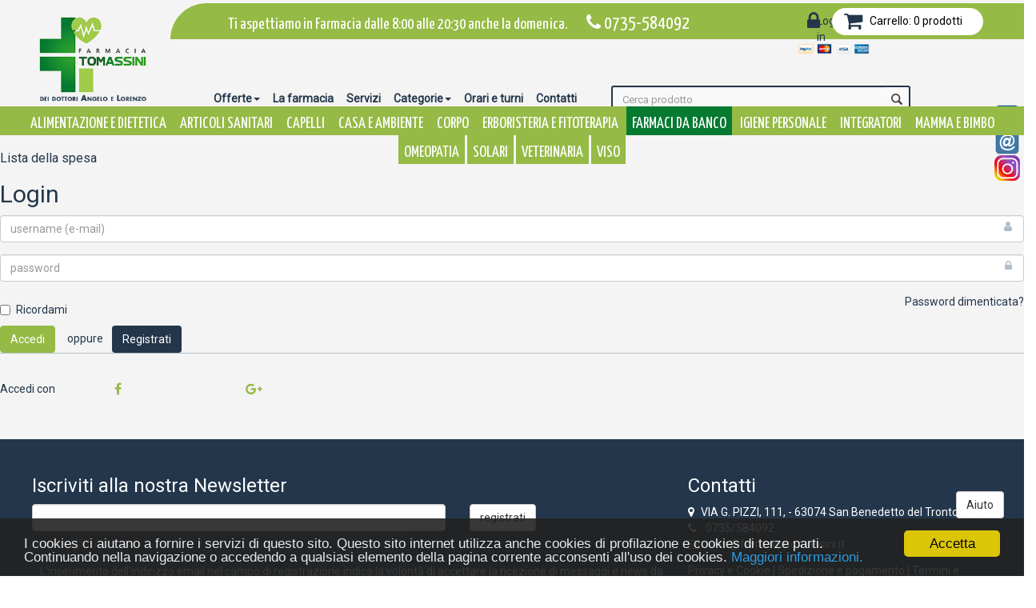

--- FILE ---
content_type: text/html; charset=ISO-8859-1
request_url: https://www.farmaciatomassini.it/Lista-della-spesa?awli=0310866
body_size: 8308
content:
<!DOCTYPE html>
<html lang="it">
<head>
    <meta charset="ISO-8859-1"/>
    <meta http-equiv="X-UA-Compatible" content="IE=edge"/>
    <meta name="viewport" content="width=device-width, initial-scale=1"/>
	<link href="https://fonts.googleapis.com/css?family=Yanone+Kaffeesatz" rel="stylesheet">
	<link href="https://fonts.googleapis.com/css?family=Roboto" rel="stylesheet">
  	<link rel="stylesheet" href="https://i.icomoon.io/public/temp/6c1587d937/UntitledProject/style.css">
	<link rel="stylesheet" href="https://maxcdn.bootstrapcdn.com/font-awesome/4.7.0/css/font-awesome.min.css">
  <!--
    <script src="https://ajax.googleapis.com/ajax/libs/jquery/1.11.3/jquery.min.js"></script>
  -->
  <link rel="stylesheet" href="https://maxcdn.bootstrapcdn.com/bootstrap/3.3.5/css/bootstrap.min.css"/>
  
  <meta name="keywords" content=""/>
					<meta name="description" content=""/>	
					<meta name="robots" content="index,follow"/>
<meta property="og:url" content="https://www.farmaciatomassini.it/Lista-della-spesa" />
<meta property="og:title" content="FARMACIA TOMASSINI - A.L. SPARAPASSI SAS - Lista della spesa" />
<meta property="og:description" content="" />
<meta property="og:type" content="article" />
<link rel="shortcut icon" href="https://www.farmaciatomassini.it/wsite/FCEJE0002293/images/favicon.ico"/>
<link rel="canonical" href="https://www.farmaciatomassini.it/Lista-della-spesa"/>
<title>FARMACIA TOMASSINI - A.L. SPARAPASSI SAS - Lista della spesa</title>
<link rel="stylesheet" media="all" href="https://www.farmaciatomassini.it/file.php/s/FCEJE0002293/f/css/css/1677682882/g/12/t/FCEJE0002293/s/base/tc/S/c/style/SHARE/OFF/x/style.css" type="text/css"/>

					<script type="text/javascript">
						
					(function(i,s,o,g,r,a,m){i['GoogleAnalyticsObject']=r;i[r]=i[r]||function(){
						(i[r].q=i[r].q||[]).push(arguments)},i[r].l=1*new Date();a=s.createElement(o),
						m=s.getElementsByTagName(o)[0];a.async=1;a.src=g;m.parentNode.insertBefore(a,m)
					})(window,document,'script','//www.google-analytics.com/analytics.js','ga');
					
					ga('create', 'UA-39054583-3', 'auto', {'name': 'ioko'});
					ga('ioko.set', 'anonymizeIp', true);
					ga('ioko.send', 'pageview', {
					  'page': 'Lista-della-spesa',
					  'user': ''
					});					
							
					</script><link rel="stylesheet" media="all" href="https://code.jquery.com/ui/1.10.3/themes/smoothness/jquery-ui.css" type="text/css"/>
<script type="text/javascript" src="//ajax.googleapis.com/ajax/libs/jquery/1.11.3/jquery.min.js"></script>
<script type="text/javascript" src="//code.jquery.com/jquery-migrate-1.2.1.min.js"></script>
<script type="text/javascript" src="//ajax.googleapis.com/ajax/libs/jqueryui/1.10.3/jquery-ui.min.js"></script>
<script type="text/javascript" src="/system/js/bootstrap-datapicker/moment-with-locales.min.js"></script>
<script type="text/javascript" src="/system/js/bootstrap-datapicker/bootstrap-datetimepicker.min.js"></script>
<link rel="stylesheet" href="/system/js/bootstrap-datapicker/bootstrap-datetimepicker.min.css"/>

  
  <script src="//maxcdn.bootstrapcdn.com/bootstrap/3.3.5/js/bootstrap.min.js"></script>
  
    <!-- HTML5 shim and Respond.js for IE8 support of HTML5 elements and media queries (ONLY LOCAL CSS) -->
    <!--[if lt IE 9]>
      <script src="//oss.maxcdn.com/html5shiv/3.7.2/html5shiv.min.js"></script>
      <script src="//oss.maxcdn.com/respond/1.4.2/respond.min.js"></script>
    <![endif]-->	
</head>
<body>
  <!-- Admin -->
	
	<!-- FARMACIA TOMASSINI - A.L. SPARAPASSI SAS --><style>
.ui-widget-header{display:block;}
#kepo .container{min-height:0;}
#kepo .control-label {display: block;width: 300px;}
</style><!-- Begin Cookie Consent plugin by Silktide - http://silktide.com/cookieconsent -->
<style>
  .cc_container {opacity:0.9}
  .cc_banner-wrapper {z-index:100000000001}
</style>
<script type="text/javascript">
    window.cookieconsent_options = {"message":'I cookies ci aiutano a fornire i servizi di questo sito. Questo sito internet utilizza anche cookies di profilazione e cookies di terze parti.  Continuando nella navigazione o accedendo a qualsiasi elemento della pagina corrente acconsenti all\'uso dei cookies. ',"dismiss":'Accetta',"learnMore":'Maggiori informazioni. ',"link":"https://www.farmaciatomassini.it/Privacy-e-Cookie","theme":"dark-bottom"};
</script>

<script type="text/javascript" src="//cdnjs.cloudflare.com/ajax/libs/cookieconsent2/1.0.9/cookieconsent.min.js"></script>
<!-- End Cookie Consent plugin --><script type="text/javascript">function urlAjax(urlToCall){$.ajax({url:urlToCall+"&AJAX=parametriEcommerce"})}</script> <!-- k-variabili -->

	
	<div class="cnt1500-07 container-fluid">    
		<div class="cls1500"><div class="cntSocial"><div class="kdivLink alignLeft"><a class="kLink klnkImg" href="https://www.facebook.com/pages/Farmacia-Tomassini/571784226293248" onclick="window.open(this.href);return false"><img src="https://www.farmaciatomassini.it/system/icon/fb.png?1677682882"/><span> </span></a><div class="clear">&#160;</div></div><div class="kdivLink alignLeft"><a class="kLink klnkImg" href="https://www.farmaciatomassini.it/Contatti"><img src="https://www.farmaciatomassini.it/system/icon/mail.png?1677682882"/><span> </span></a><div class="clear">&#160;</div></div><div class="kdivLink alignLeft"><a class="kLink klnkImg" href="https://www.instagram.com/farmaciatomassini/?hl=it" onclick="window.open(this.href);return false"><img src="https://www.farmaciatomassini.it/wsite/FCEJE0002293/images/Instagram-Icon.png?1677682882"/><span> </span></a><div class="clear">&#160;</div></div></div></div>  <!-- k-testata -->	
		<div class="cls1501"><div id="VersMob" class="container"><div class="hidden-lg hidden-md hidden-sm col-xs-4"><nav class="navbar navbar-default"><div class="container-fluid"><button type="button" class="navbar-toggle" data-toggle="collapse" data-target="#myNavbar"><i class="fa fa-bars" aria-hidden="true">&#160;</i></button><div class="collapse navbar-collapse" id="myNavbar"><div class="idx08"><ul class="nav navbar-nav"><li><a href="https://www.farmaciatomassini.it/Offerte-speciali">Sconti</a></li><li><a href="https://www.farmaciatomassini.it/Catalogo-Prodotti">Catalogo Prodotti</a></li><li><a href="https://www.farmaciatomassini.it/La-farmacia">La farmacia</a></li><li><a href="https://www.farmaciatomassini.it/Servizi">Servizi</a></li><li><a href="https://www.farmaciatomassini.it/Orari-e-turni">Orari e turni</a></li><li><a href="https://www.farmaciatomassini.it/Contatti">Contatti</a></li></ul></div></div></div></nav></div><div class="hidden-lg hidden-md hidden-sm col-xs-4"><div class="kdivLink alignLeft"><a class="kLink klnkImg klnkOnly" href="https://www.farmaciatomassini.it"><img class="width100" src="https://www.farmaciatomassini.it/wsite/FCEJE0002293/images/Logo_Tommassini(1).png?1677682882"/> </a><div class="clear">&#160;</div></div></div></div><div id="VersDes" class="containr"><div class="col-lg-2 col-md-2 col-sm-3 hidden-xs"><div class="kdivLink alignLeft"><a class="kLink klnkImg klnkOnly" href="https://www.farmaciatomassini.it"><img class="width100" src="https://www.farmaciatomassini.it/wsite/FCEJE0002293/images/Logo_Tommassini_Angelo_Lorenzo.png?1677682882"/> </a><div class="clear">&#160;</div></div></div><div class="cntPar1501Des col-lg-10 col-md-10 col-sm-9 hidden-xs"><div class="txtPromo col-lg-8 col-md-8 col-sm-8 hidden-xs"><span>Ti aspettiamo in Farmacia dalle 8:00 alle 20:30 anche la domenica.</span>        <span class="txtTelefono"><i class="fa fa-phone" aria-hidden="true"></i> 0735-584092 </span></div><div class="col-lg-4 col-md-4 col-sm-4 hidden-xs"><div class="col-lg-4 col-md-4 col-sm-1"><a class="inweb" href="https://www.farmaciatomassini.it/Login" title="accedi"><span class="SpanLog">Log-in</span><i class="fa fa-lock" aria-hidden="true"></i></a></div><div class="cntCarTool col-lg-8 col-md-8 col-sm-11"><div id="cart_nav"><a class="cart_li" href="#"><i class="fa fa-shopping-cart" aria-hidden="true"></i>
  
<p class="cart_span"> Carrello: <span> </span> prodotti</p></a><script type="text/javascript">			
					$(function(){
						boxajax('', 'fastcart');
					});			
				</script><div><div id="fastcart"> </div></div></div><script type="text/javascript">
$(function()
{
 
  $(".cart_li").on("click",function(){
   
    $("ul.cart_cont").toggle();
    $(".cart_li").toggleClass("active");
     return false;
  });
  
})


function addc(){
  
  $(".add-c").fadeIn("fast").delay(3500).fadeOut("fast");
  
}

  


</script>
<div class='add-c'>Aggiunto al carrello</div>

</div><div class="cntPagamenti"><div class="kimageouter"><div class="kimage"><img id="IMG_kIMG6976773912877655919518" class="imgLoader" alt="" src="https://www.farmaciatomassini.it/themes/FCEJE0002293/pk/obj/IMG-Base/img/loader.gif" data-img-loader="https://www.farmaciatomassini.it/wsite/FCEJE0002293/images/pagamenti_tomassini.png?1677682882"/><script>
		$(function(){
			img = $('#IMG_kIMG6976773912877655919518');
			BSDefered(img,$(img).attr('data-img-loader'),$(img).attr('data-img-width') );
		});
		</script></div></div></div></div><div class="cntMenuDes col-lg-12 col-md-12 col-sm-12 hidden-xs"><div class="cntMenuSxDes col-lg-6 col-md-6 col-sm-7 hidden-xs"><div class="idx10"><div class="navbar"><div class="navbar-inner"><ul class="nav"><li class="dropdown"><a href="#" class="dropdown-toggle" data-toggle="dropdown">Offerte<b class="caret">&#160;</b></a><ul class="dropdown-menu"><li><a href="https://www.farmaciatomassini.it/Offerte-Cosmesi">Cosmesi</a></li><li><a href="https://www.farmaciatomassini.it/Offerte-speciali">I più scontati</a></li></ul></li><li><a href="https://www.farmaciatomassini.it/La-farmacia">La farmacia</a></li><li><a href="https://www.farmaciatomassini.it/Servizi">Servizi</a></li><li class="dropdown"><a href="#categorie" class="dropdown-toggle" data-toggle="dropdown">Categorie<b class="caret">&#160;</b></a><ul class="dropdown-menu"><li class="dropdown"><a href="https://www.farmaciatomassini.it/alimentazione-e-dietetica" class="dropdown-toggle" data-toggle="dropdown">ALIMENTAZIONE E DIETETICA<b class="caret">&#160;</b></a><ul class="dropdown-menu"><li><a href="https://www.farmaciatomassini.it/alimentazione-e-dietetica/alimenti-per-bambini">Alimenti per bambini</a></li><li><a href="https://www.farmaciatomassini.it/alimentazione-e-dietetica/alimenti-aproteici">Alimenti Aproteici</a></li><li><a href="https://www.farmaciatomassini.it/alimentazione-e-dietetica/alimenti-senza-glutine-e-aproteici">Alimenti senza glutine e aproteici</a></li><li><a href="https://www.farmaciatomassini.it/alimentazione-e-dietetica/alimenti-per-diabetici">Alimenti per diabetici</a></li><li><a href="https://www.farmaciatomassini.it/alimentazione-e-dietetica/dietetici">Dietetici</a></li><li><a href="https://www.farmaciatomassini.it/alimentazione-e-dietetica/edulcoranti">Edulcoranti</a></li></ul></li><li class="dropdown"><a href="https://www.farmaciatomassini.it/articoli-sanitari" class="dropdown-toggle" data-toggle="dropdown">ARTICOLI SANITARI<b class="caret">&#160;</b></a><ul class="dropdown-menu"><li><a href="https://www.farmaciatomassini.it/articoli-sanitari/diagnostici">Diagnostici</a></li><li><a href="https://www.farmaciatomassini.it/articoli-sanitari/elettromedicali-e-ricambi">Elettromedicali e ricambi</a></li><li><a href="https://www.farmaciatomassini.it/articoli-sanitari/medicazione">Medicazione</a></li><li><a href="https://www.farmaciatomassini.it/articoli-sanitari/incontinenza">Incontinenza</a></li><li><a href="https://www.farmaciatomassini.it/articoli-sanitari/contraccezione-e-profilassi">Contraccezione e profilassi</a></li></ul></li><li class="dropdown"><a href="https://www.farmaciatomassini.it/capelli" class="dropdown-toggle" data-toggle="dropdown">CAPELLI<b class="caret">&#160;</b></a><ul class="dropdown-menu"><li><a href="https://www.farmaciatomassini.it/capelli/shampoo">Shampoo</a></li><li><a href="https://www.farmaciatomassini.it/capelli/balsami-maschere-e-lacche">Balsami maschere e lacche</a></li><li><a href="https://www.farmaciatomassini.it/capelli/anticaduta-ricrescita">Anticaduta ricrescita </a></li><li><a href="https://www.farmaciatomassini.it/capelli/antiforfora">Antiforfora</a></li><li><a href="https://www.farmaciatomassini.it/capelli/pediculosi">Pediculosi</a></li><li><a href="https://www.farmaciatomassini.it/capelli/tinture-e-decoloranti">Tinture e decoloranti</a></li></ul></li><li class="dropdown"><a href="https://www.farmaciatomassini.it/casa-e-ambiente" class="dropdown-toggle" data-toggle="dropdown">CASA E AMBIENTE<b class="caret">&#160;</b></a><ul class="dropdown-menu"><li><a href="https://www.farmaciatomassini.it/casa-e-ambiente/repellenti">Repellenti</a></li></ul></li><li class="dropdown"><a href="https://www.farmaciatomassini.it/corpo" class="dropdown-toggle" data-toggle="dropdown">CORPO<b class="caret">&#160;</b></a><ul class="dropdown-menu"><li><a href="https://www.farmaciatomassini.it/corpo/cellulite-e-rassodanti">Cellulite e  rassodanti</a></li><li><a href="https://www.farmaciatomassini.it/corpo/smagliature">Smagliature</a></li><li><a href="https://www.farmaciatomassini.it/corpo/idratanti">Idratanti</a></li><li><a href="https://www.farmaciatomassini.it/corpo/esfolianti">Esfolianti</a></li><li><a href="https://www.farmaciatomassini.it/corpo/seno">Seno</a></li><li><a href="https://www.farmaciatomassini.it/corpo/mani-e-unghie">Mani e unghie</a></li><li><a href="https://www.farmaciatomassini.it/corpo/piedi">Piedi</a></li><li><a href="https://www.farmaciatomassini.it/corpo/depilazione">Depilazione</a></li><li><a href="https://www.farmaciatomassini.it/corpo/gambe">Gambe</a></li></ul></li><li><a href="https://www.farmaciatomassini.it/erboristeria-e-fitoterapia">ERBORISTERIA E FITOTERAPIA</a></li><li><a href="https://www.farmaciatomassini.it/farmaci-da-banco">FARMACI DA BANCO</a></li><li class="dropdown"><a href="https://www.farmaciatomassini.it/igiene-personale" class="dropdown-toggle" data-toggle="dropdown">IGIENE PERSONALE<b class="caret">&#160;</b></a><ul class="dropdown-menu"><li><a href="https://www.farmaciatomassini.it/igiene-personale/capelli">Capelli</a></li><li><a href="https://www.farmaciatomassini.it/igiene-personale/igiene-orale">Igiene orale</a></li><li><a href="https://www.farmaciatomassini.it/igiene-personale/igiene-intima">Igiene intima</a></li><li><a href="https://www.farmaciatomassini.it/igiene-personale/viso">Viso</a></li><li><a href="https://www.farmaciatomassini.it/igiene-personale/naso-e-orecchie">Naso e orecchie</a></li><li><a href="https://www.farmaciatomassini.it/igiene-personale/corpo">Corpo</a></li></ul></li><li class="dropdown"><a href="https://www.farmaciatomassini.it/integratori" class="dropdown-toggle" data-toggle="dropdown">INTEGRATORI<b class="caret">&#160;</b></a><ul class="dropdown-menu"><li><a href="https://www.farmaciatomassini.it/integratori/intestino">Intestino</a></li><li><a href="https://www.farmaciatomassini.it/integratori/apparato-muscolo-scheletrico">Apparato muscolo scheletrico</a></li><li><a href="https://www.farmaciatomassini.it/integratori/respirazione">Respirazione</a></li><li><a href="https://www.farmaciatomassini.it/integratori/apparato-uro-genitale">Apparato Uro Genitale</a></li><li><a href="https://www.farmaciatomassini.it/integratori/apparato-cardio-circolatorio">Apparato cardio circolatorio</a></li><li><a href="https://www.farmaciatomassini.it/integratori/controllo-colesterolo">Controllo colesterolo</a></li><li><a href="https://www.farmaciatomassini.it/integratori/vitamine-e-minerali">Vitamine e minerali</a></li><li><a href="https://www.farmaciatomassini.it/integratori/sport">Sport</a></li><li><a href="https://www.farmaciatomassini.it/integratori/controllo-del-peso">Controllo del peso</a></li><li><a href="https://www.farmaciatomassini.it/integratori/anti-cellulite">Anti cellulite</a></li><li><a href="https://www.farmaciatomassini.it/integratori/drenanti">Drenanti</a></li><li><a href="https://www.farmaciatomassini.it/integratori/unghie-e-capelli">Unghie e capelli</a></li><li><a href="https://www.farmaciatomassini.it/integratori/pelle">Pelle</a></li><li><a href="https://www.farmaciatomassini.it/integratori/occhi">Occhi</a></li><li><a href="https://www.farmaciatomassini.it/integratori/gola-e-cavo-orale">Gola e cavo orale</a></li><li><a href="https://www.farmaciatomassini.it/integratori/gravidanza-e-allattamento">Gravidanza e allattamento</a></li><li><a href="https://www.farmaciatomassini.it/integratori/ciclo-e-menopausa">Ciclo e menopausa</a></li><li><a href="https://www.farmaciatomassini.it/integratori/antiossidanti-e-anti-radicali">Antiossidanti e anti radicali</a></li><li><a href="https://www.farmaciatomassini.it/integratori/tonici-ed-energizzanti">Tonici ed energizzanti</a></li><li><a href="https://www.farmaciatomassini.it/integratori/calmanti-e-sonno">Calmanti e sonno</a></li><li><a href="https://www.farmaciatomassini.it/integratori/allergie">Allergie</a></li><li><a href="https://www.farmaciatomassini.it/integratori/polivalenti">Polivalenti</a></li></ul></li><li class="dropdown"><a href="https://www.farmaciatomassini.it/mamma-e-bimbo" class="dropdown-toggle" data-toggle="dropdown">MAMMA E BIMBO<b class="caret">&#160;</b></a><ul class="dropdown-menu"><li><a href="https://www.farmaciatomassini.it/mamma-e-bimbo/alimentazione">Alimentazione</a></li><li><a href="https://www.farmaciatomassini.it/mamma-e-bimbo/accessori-infanzia">Accessori infanzia</a></li><li><a href="https://www.farmaciatomassini.it/mamma-e-bimbo/gravidanza-e-allattamento">Gravidanza e allattamento</a></li><li><a href="https://www.farmaciatomassini.it/mamma-e-bimbo/pannolini">Pannolini</a></li><li><a href="https://www.farmaciatomassini.it/mamma-e-bimbo/igiene">Igiene</a></li><li><a href="https://www.farmaciatomassini.it/mamma-e-bimbo/cura-pelle">Cura pelle</a></li></ul></li><li><a href="https://www.farmaciatomassini.it/omeopatia">OMEOPATIA</a></li><li class="dropdown"><a href="https://www.farmaciatomassini.it/solari" class="dropdown-toggle" data-toggle="dropdown">SOLARI<b class="caret">&#160;</b></a><ul class="dropdown-menu"><li><a href="https://www.farmaciatomassini.it/solari/corpo">Corpo</a></li><li><a href="https://www.farmaciatomassini.it/solari/viso">Viso</a></li><li><a href="https://www.farmaciatomassini.it/solari/doposole">Doposole</a></li><li><a href="https://www.farmaciatomassini.it/solari/protezione-labbra">Protezione labbra</a></li><li><a href="https://www.farmaciatomassini.it/solari/protezione-capelli">Protezione capelli</a></li><li><a href="https://www.farmaciatomassini.it/solari/pre-e-auto-abbronzanti">Pre e auto abbronzanti</a></li></ul></li><li class="dropdown"><a href="https://www.farmaciatomassini.it/veterinaria" class="dropdown-toggle" data-toggle="dropdown">VETERINARIA<b class="caret">&#160;</b></a><ul class="dropdown-menu"><li><a href="https://www.farmaciatomassini.it/veterinaria/antiparassitari">Antiparassitari</a></li><li><a href="https://www.farmaciatomassini.it/veterinaria/integratori">Integratori</a></li><li><a href="https://www.farmaciatomassini.it/veterinaria/igiene">Igiene</a></li><li><a href="https://www.farmaciatomassini.it/veterinaria/detergenti">Detergenti</a></li></ul></li><li class="dropdown"><a href="https://www.farmaciatomassini.it/viso" class="dropdown-toggle" data-toggle="dropdown">VISO<b class="caret">&#160;</b></a><ul class="dropdown-menu"><li><a href="https://www.farmaciatomassini.it/viso/antirughe-e-anti-eta">Antirughe e anti età </a></li><li><a href="https://www.farmaciatomassini.it/viso/anti-arrossamento-anticouperose-schiarenti">Anti arrossamento anticouperose schiarenti</a></li><li><a href="https://www.farmaciatomassini.it/viso/idratanti-e-nutrienti">Idratanti e nutrienti</a></li><li><a href="https://www.farmaciatomassini.it/viso/maschere-e-altri-trattamenti">Maschere e altri trattamenti</a></li><li><a href="https://www.farmaciatomassini.it/viso/pulizia-del-viso">Pulizia del viso</a></li><li><a href="https://www.farmaciatomassini.it/viso/labbra">Labbra</a></li><li><a href="https://www.farmaciatomassini.it/viso/occhi">Occhi</a></li><li><a href="https://www.farmaciatomassini.it/viso/make-up">Make up</a></li><li><a href="https://www.farmaciatomassini.it/viso/barba">Barba</a></li></ul></li></ul></li><li><a href="https://www.farmaciatomassini.it/Orari-e-turni">Orari e turni</a></li><li><a href="https://www.farmaciatomassini.it/Contatti">Contatti</a></li></ul></div></div></div></div><div class="cntStringa col-lg-6 col-md-6 col-sm-5 hidden-xs"><form role="form" id="ecommerce_q" method="get" action="https://www.farmaciatomassini.it/Catalogo-Prodotti">
<script type="text/javascript" src="https://www.farmaciatomassini.it/system/js/ajax_core.js?v=5"> </script><div><div style="display:none"><label>Nome:<input type="text" name="ecommerce_q_KA" value="1"/></label><label>Email:<input type="text" name="ecommerce_q_KA_mail" value=""/></label></div>
<script type="text/javascript">$(function(){ $("input[name=ecommerce_q_KA],input[name=ecommerce_q_KA_mail]").attr("autocomplete","off") })</script><div id="SearchCell"><div id="SLkSLT6976773923ce2662565537" class="boxInput"><input type="text" class="inputAutocomplete form-control" title="ricerca" id="q" name="q" placeholder="Cerca prodotto"/><div class="clear">&#160;</div></div><script type="text/javascript">//<![CDATA[
			$(function() {
			
				$("#SLkSLT6976773923ce2662565537 .inputAutocomplete").val('');
			
				function split( val ) {
			      return val.split( /,\s*/ );
			    }
			    function extractLast( term ) {
			      return split( term ).pop();
			    }			
						 			 
				$("#SLkSLT6976773923ce2662565537 .inputAutocomplete").autocomplete({
					source: function( request, response) {

								form = $("#SLkSLT6976773923ce2662565537 .inputAutocomplete").parents('form');

								var idform = $(form).attr('id');
						
								var actionform = $(form).attr('action');
			
								if (actionform != ''){
									if (actionform.indexOf('?') == -1)								
										var xurl = actionform + '?AJAX='+idform;
									else
										var xurl = actionform + '&AJAX='+idform;			
								}else{
									if (location.search == '')
										var xurl = window.location + '?AJAX=' +idform;
									else
										var xurl = window.location + '&AJAX=' +idform;
								} 
								xurl = xurl + '&AJAX_FIELD=q'; 
								
								xurl = xurl + '&AJAX_LIMIT=10';
								
								xurl = xurl + '&AJAX_FILTER=OFF';
								
								xurl = xurl + '&AJAX_ORDER=OFF';
								
								//alert('xurl:'+xurl+' data:'+ getFormValues( document.getElementById( idform ) ) );
																							
						        $.ajax({
						          url: xurl,
						          dataType: "jsonp",
						          data: getFormValues( document.getElementById( idform ) ),
						          success: function( data ) {
						        //  	alert("success");
						          	response( $.map( data.kresp, function( item ) {
						        // 		alert( " namex" + item.item_label );
						          		return {
							                label: item.item_label,
							                value: item.item_value,
							                codminsan: item.item_1,
							                immagine: item.item_2,
							                prezzo: item.item_3,
							                canonical: item.item_4,
							                titolo: item.item_5
							            }
									}));
						          }
						      //  ,error: function(error){						          	
						      //  	alert("error");						          
							  //  }
						        });
					},
					search: function() {
		  	        // custom minLength
          			var term = extractLast( this.value );
			          if ( term.length < 2 ) {
			            return false;
          				}
        			},					
					focus: function() {
			          	// prevent value inserted on focus
			          	return false;
		        	},
			        select: function( event, ui ) {	
			        
			       	if (ui.item.canonical == ''){
			       		window.location.href = "https://www.farmaciatomassini.it/Dettaglio?kcm="+ui.item.value;
			        }else{
			        	window.location.href = "https://www.farmaciatomassini.it/"+ui.item.canonical;
			        }
			        	
			          
			                  
			         // this.value = ui.item.value;
			         // $(form).submit();		          			          
			          return false;
			        }
			  }).data( "ui-autocomplete" )._renderItem = function( ul, item ) {
      				return $( '<li class="liFindEcm" >' )      					
        			.append( '<a><'+'img src="https://www.farmaciatomassini.it/image?f=imgEcommerce/'+item.immagine+'&minsan='+item.codminsan+'" /><div class="SLTitle">'+item.titolo+'</div><p>'+item.label+'</p><span>'+item.prezzo+' EUR</span></a><div class="clear">&#160;</div>' )
        			.appendTo( ul );
			  };
			  
			});
			//]]></script><input type="image" src="/themes/FCEJE0002293/css/img/scr.png" class="searchbox_submit" alt="cerca"/>

<script type="text/javascript">

$("#ecommerce_q input#q").addClass("searchbox");

</script></div><div class="clear"> </div></div></form></div></div></div><div class="clear">
  
</div><div class="mainnav col-lg-12 col-md-12 col-sm-12 hidden-xs"><span class="tag">
  <a href="https://www.farmaciatomassini.it/alimentazione-e-dietetica">ALIMENTAZIONE E DIETETICA</a>
</span><span class="tag">
  <a href="https://www.farmaciatomassini.it/articoli-sanitari">ARTICOLI SANITARI</a>
</span><span class="tag">
  <a href="https://www.farmaciatomassini.it/capelli">CAPELLI</a>
</span><span class="tag">
  <a href="https://www.farmaciatomassini.it/casa-e-ambiente">CASA E AMBIENTE</a>
</span><span class="tag">
  <a href="https://www.farmaciatomassini.it/corpo">CORPO</a>
</span><span class="tag">
  <a href="https://www.farmaciatomassini.it/erboristeria-e-fitoterapia">ERBORISTERIA E FITOTERAPIA</a>
</span><span class="tag fdb">
  <a href="https://www.farmaciatomassini.it/farmaci-da-banco">FARMACI DA BANCO</a>
</span><span class="tag">
  <a href="https://www.farmaciatomassini.it/igiene-personale">IGIENE PERSONALE</a>
</span><span class="tag">
  <a href="https://www.farmaciatomassini.it/integratori">INTEGRATORI</a>
</span><span class="tag">
  <a href="https://www.farmaciatomassini.it/mamma-e-bimbo">MAMMA E BIMBO</a>
</span><span class="tag">
  <a href="https://www.farmaciatomassini.it/omeopatia">OMEOPATIA</a>
</span><span class="tag">
  <a href="https://www.farmaciatomassini.it/solari">SOLARI</a>
</span><span class="tag">
  <a href="https://www.farmaciatomassini.it/veterinaria">VETERINARIA</a>
</span><span class="tag">
  <a href="https://www.farmaciatomassini.it/viso">VISO</a>
</span></div></div><div class="hidden-lg hidden-md hidden-sm hidden-xs"><div class="bc">
<a href="https://www.farmaciatomassini.it" title="Home" class="hm"></a><span> <ol class="breadcrumb"><li><a href="https://www.farmaciatomassini.it">Home</a></li><li class="active"><a href="https://www.farmaciatomassini.it/Lista-della-spesa?awli=0310866">Lista della spesa</a></li></ol></span>
</div></div><div class="clear">
  
</div></div>  <!-- k-navigazione -->	
			<div class="maincbg">
				<div class="mainc">
					  <!-- sopra al main -->	
					<div class="cntTabUtente"><div class="titoloListaSpesa"><h1>Lista della spesa
</h1><p></p></div><div class="lgn"><form class="login-form" method="post" action=""><h2 class="form-signin-heading">Login</h2><div class="form-group name"><input type="text" id="inputEmail" name="navUser" class="form-control" placeholder="username (e-mail)" value=""/></div><div class="form-group password"><input type="password" id="inputPassword" name="navPassword" class="form-control" placeholder="password"/></div><div class="row"><div class="col-xs-4 col-sm-4 col-md-4 checkbox"><label><input type="checkbox" name="ckRmbLgn" value="ON"/> Ricordami
					</label></div><div class="col-xs-8 col-sm-8 col-md-8 text-right"><a href="?recovery=1">Password dimenticata?</a></div></div><button class="btn btn-default" name="sbtLogin" type="submit" value="1">Accedi</button><span>oppure</span><a href="https://www.farmaciatomassini.it/registrazione" class="btn btn-gray" role="button">Registrati</a><div class="lgnSocial"><span class="text-center">Accedi con</span><a href="http://www.krealia.it/k4social?oa=FB" class="btn btn-symb btn-facebook"><i class="fa fa-facebook">&#160;</i></a><a href="http://www.krealia.it/k4social?oa=GG" class="btn btn-symb btn-googleplus"><i class="fa fa-google-plus">&#160;</i></a></div></form></div></div> <!-- Ioko spazio editabile con il CMS -->
					  <!-- sotto al main -->	
				</div>
			</div>
	</div>
      <footer class="piede">
        <div class="cls1509"><div class="cls1510"><div class="btn-help"><form role="form" id="FFCEJE00022931831" method="post" action="https://www.farmaciatomassini.it/Lista-della-spesa?ModPagespeed=off" enctype="multipart/form-data">
<div><div style="display:none"><label>Nome:<input type="text" name="FFCEJE00022931831_KA" value="1"/></label><label>Email:<input type="text" name="FFCEJE00022931831_KA_mail" value=""/></label></div>
<script type="text/javascript">$(function(){ $("input[name=FFCEJE00022931831_KA],input[name=FFCEJE00022931831_KA_mail]").attr("autocomplete","off") })</script><div class="ksubmit alignLeft"><input type="submit" class="btn btn-default view0 noctrl" id="okh" name="okh" value="Aiuto" title="" onclick="sendPOSTform(this.form, this);return false;"/></div><div class="clear"> </div></div></form></div></div><!-- scrollToTop start -->
<div class="scrollToTop" style="display: none;"><i class="fa fa-angle-up"></i></div>
<!-- scrollToTop end -->
<style>
.scrollToTop {
    color: #fff;
    position: fixed;
    bottom: 17px;
    right: 29px;
    width: 50px;
    height: 46px;
    text-align: center;
    cursor: pointer;
    background-color: #23364b;
    z-index: 1005;
    display: none;
    font-size: 32px;
  	opacity: 0.7;
}
</style><script>
//Scroll totop
		//-----------------------------------------------
		$(window).scroll(function() {
			if($(this).scrollTop() != 0) {
				$(".scrollToTop").fadeIn();	
			} else {
				$(".scrollToTop").fadeOut();
			}
		});
		
		$(".scrollToTop").click(function() {
			$("body,html").animate({scrollTop:0},800);
		});	
  </script></div>  <!-- sopra al footer -->
        <div class="cls1508"><div class="container-fluid fdw"><div class="mainc"><div class="clw1711"><div id="bollinoF" class="blVis"><div class="kdivLink alignLeft"><a class="kLink klnkImg klnkOnly" href="http://www.salute.gov.it/portale/temi/soggettoAutorizzatoVenditaOnlineFarmaciMDS.jsp?VOLID=F9035" onclick="window.open(this.href);return false"><img class="width100" src="https://www.farmaciatomassini.it/wsite/FCEJE0002293/images/Bollino/LogoSancoInternet_IT_B-CMYK.jpg?1677682882"/> </a><div class="clear">&#160;</div></div></div></div><div class="col-lg-8 col-md-8 col-sm-12 col-xs-12"><h3>Iscriviti alla nostra Newsletter</h3><div class="box-newsletter"><form role="form" id="newsletter" method="post" action="https://www.farmaciatomassini.it/Lista-della-spesa?ModPagespeed=off" enctype="multipart/form-data">
<div><div style="display:none"><label>Nome:<input type="text" name="newsletter_KA" value="1"/></label><label>Email:<input type="text" name="newsletter_KA_mail" value=""/></label></div>
<script type="text/javascript">$(function(){ $("input[name=newsletter_KA],input[name=newsletter_KA_mail]").attr("autocomplete","off") })</script><div class="row"><div class="col-sm-8 col-md-8 "><div class="form-group mailNL"><input type="text" class="form-control verifyeml" title="email" id="mailNL" name="mailNL" placeholder=""/><span class="help-block">inserisci la tua e-mail</span></div></div><div class="col-sm-4 col-md-4 "><div class="ksubmit alignLeft"><input type="submit" class="btn btn-default view0" id="regNL" name="regNL" value="registrati" title="" onclick="sendPOSTform(this.form, this);return false;"/></div></div></div><div class="clear"> </div></div></form><div class="accetta"><p>L&#39;inserimento dell&#39;indirizzo email nel campo di registrazione indica la volont&agrave; di accettare la ricezione di messaggi e news da parte del portale</p></div></div></div><div class="cntContattiFot col-lg-4 col-md-4 col-sm-12 col-xs-12"><h3>Contatti</h3><span><i class="fa fa-map-marker" aria-hidden="true"> </i>VIA G. PIZZI, 111,  - 63074 San Benedetto del Tronto (AP)</span>  <br/>
<span><i class="fa fa-phone" aria-hidden="true"></i> 0735/584092</span> <br/>
<span><i class="fa fa-envelope-o" aria-hidden="true"></i> web@farmaciatomassini.it</span> <br/>

<div class="MenuDiServizio">
<a href="https://www.farmaciatomassini.it/Privacy-e-Cookie">Privacy e Cookie</a>
  <span>|</span>
<a href="https://www.farmaciatomassini.it/Pagamenti-sicuri">Spedizione e pagamento</a>
  <span>|</span>
<a href="https://www.farmaciatomassini.it/Termini-e-condizioni-del-servizio">Termini e condizioni</a>
</div></div></div></div><div class="container-fluid btm"><div class="mainc"><div class="cntCopyR col-lg-8 col-md-8 col-sm-12 col-xs-12"><p>Copyright &copy; 2017 FARMACIA TOMASSINI - A.L. SPARAPASSI SAS - P.Iva: 01813200449</p></div><div class="col-lg-4 col-md-4 col-sm-12 col-xs-12 kuser"><div class="kimageouter"><div class="kimage"><img id="IMG_kIMG69767739748ee139686733" class="imgLoader" alt="" src="https://www.farmaciatomassini.it/themes/FCEJE0002293/pk/obj/IMG-Base/img/loader.gif" data-img-loader="http://www.dev.k4pharma.com/wsite/KF17AA/images/payment-cards.gif?1677682882"/><script>
		$(function(){
			img = $('#IMG_kIMG69767739748ee139686733');
			BSDefered(img,$(img).attr('data-img-loader'),$(img).attr('data-img-width') );
		});
		</script></div></div></div></div></div><div class="cls1509"><div class="cls1510"><div class="btn-help"><form role="form" id="FFCEJE00022931831" method="post" action="https://www.farmaciatomassini.it/Lista-della-spesa?ModPagespeed=off" enctype="multipart/form-data">
<div><div style="display:none"><label>Nome:<input type="text" name="FFCEJE00022931831_KA" value="1"/></label><label>Email:<input type="text" name="FFCEJE00022931831_KA_mail" value=""/></label></div>
<script type="text/javascript">$(function(){ $("input[name=FFCEJE00022931831_KA],input[name=FFCEJE00022931831_KA_mail]").attr("autocomplete","off") })</script><div class="ksubmit alignLeft"><input type="submit" class="btn btn-default view0 noctrl" id="okh" name="okh" value="Aiuto" title="" onclick="sendPOSTform(this.form, this);return false;"/></div><div class="clear"> </div></div></form></div></div><!-- scrollToTop start -->
<div class="scrollToTop" style="display: none;"><i class="fa fa-angle-up"></i></div>
<!-- scrollToTop end -->
<style>
.scrollToTop {
    color: #fff;
    position: fixed;
    bottom: 17px;
    right: 29px;
    width: 50px;
    height: 46px;
    text-align: center;
    cursor: pointer;
    background-color: #23364b;
    z-index: 1005;
    display: none;
    font-size: 32px;
  	opacity: 0.7;
}
</style><script>
//Scroll totop
		//-----------------------------------------------
		$(window).scroll(function() {
			if($(this).scrollTop() != 0) {
				$(".scrollToTop").fadeIn();	
			} else {
				$(".scrollToTop").fadeOut();
			}
		});
		
		$(".scrollToTop").click(function() {
			$("body,html").animate({scrollTop:0},800);
		});	
  </script></div></div>  <!-- footer -->		
      </footer>
	<script type="text/javascript" src="https://www.farmaciatomassini.it/file/s/FCEJE0002293/f/js/js/1677682882/t/FCEJE0002293/x/src.js"></script>

	</body>
</html>

--- FILE ---
content_type: text/html; charset=ISO-8859-1
request_url: https://www.farmaciatomassini.it/Lista-della-spesa?awli=0310866&AJAX=fastcart
body_size: 390
content:
<ul class="cart_cont">
              <li class="no_border"><p>Prodotti nel carrello</p></li>
             <p>Non&nbsp;ci sono articoli nel tuo carrello<br />
&nbsp;</p><li class="no_border">
		<a class="view_cart" href="https://www.farmaciatomassini.it/CheckOut?cko=on&st=1">Vai alla cassa</a>
  		<a class="delcrt" onclick="urlAjax('https://www.farmaciatomassini.it/?ekcm');boxajax('', 'fastcart');" href="#">Svuota Carrello</a>
		</li>
            </ul><script type="text/javascript">
$(function()
{
 
  $(".cart_li span").html( 0  );
  
  
 if( $(".cart_li").hasClass("active")){
    
     $("ul.cart_cont").css("display","block");
  }
  
});
  
  
</script>

--- FILE ---
content_type: text/css;charset=ISO-8859-1
request_url: https://www.farmaciatomassini.it/file.php/s/FCEJE0002293/f/css/css/1677682882/g/12/t/FCEJE0002293/s/base/tc/S/c/style/SHARE/OFF/x/style.css
body_size: 25808
content:
.particle{padding:3px; font-size:16px;}.particle h4{font-size:20px;margin-top:0px;}.particle ul{list-style:outside;list-style-type: square;display:table;position:relative;left:1.8em;}.particle ul li ul{list-style-type: circle;}.imgRight{margin-right:10px}.imgLeft{margin-left:10px}.kBoxes{}.kBoxesOn{}.kBoxesIn{}.kBoxOC{}.kBoxH3{cursor:pointer;padding-left:15px;font-weight:bold;color:#0f9fc3;font-size:34px;line-height:22px;}.kBoxP{display:none;}.kBoxOC span.normal,.kBoxOC span.selected{width:20px;position:relative;margin-right:15px;}.kBoxOC .normal:before{content:"+ ";vertical-align:middle;margin-right:-10px;}.kBoxOC .selected:before{content:"- ";vertical-align:middle;margin-right:-7px;}#VersDes .fa.fa-user, #VersDes .fa.fa-lock,#VersDes .fa.fa-shopping-cart{font-size:25px; color: #23364b;}#VersDes .cntCarTool {border-radius: 50px; background: #fff; height: 34px; margin-top: -4px; width: 189px;}#VersDes #cart_nav .fa-shopping-cart {margin-top:4px;} #VersDes .cart_span {position:absolute; top:6px; left:47px; color:#000;} #VersMob .cart_cont {z-index: 5;}#VersMob .cart_li .fa-shopping-cart{ position: absolute; top: 19px; right: 23px; font-size: 35px;color:#a2cb4b;}#VersMob .cart_li .CartNum {position: absolute; top: 26px; right: 33px; color:#fff; font-size:11px;} #cart_nav .icon-if_meanicons_54_197227 {font-size:18px;color:#535353;margin-top:10px;}#cart_nav .icon-if_meanicons_54_197227::before {font-size:29px; color:#a1cb4d;}#cart_nav ul {list-style:none; } border-radius: 2px; -moz-border-radius: 2px; -khtml-border-radius: 2px; }a.cart_li {color: #444; text-align: center; text-decoration: none; font: bold 13px/35px Raleway, sans-serif;} */#cart_nav :hover.cart_li, .cart_li.active { color: #fefefe; text-align: center; text-decoration: none; background:transparent; }ul.cart_cont {display:none;position: absolute; right: -66px; top: 47px; padding: 20px; background: #fff; border: 1px solid #23364b; box-shadow: 0px 0px 4px #D8A412; -moz-box-shadow: 0px 0px 4px #D8A412; -webkit-box-shadow: 0px 0px 4px #D8A412; border-radius: 2px; -moz-border-radius: 2px; -khtml-border-radius: 2px; z-index: 2; }ul.cart_cont p { font: normal 15px/26px Raleway, sans-serif; color:#23364b;}ul.cart_cont li { border-top: 0 none; padding: 15px 0; width: 270px; }ul.cart_cont li + li + li { border-top: 1px solid #95ba45; }ul.cart_cont li.no_border { border: 0 none; padding: 0; width: 270px; }.cart_cont .prev_cart { display: block; float: left; width: 56px; height: 56px; text-align: center; background: #f7f7f7; border: 1px solid #e0e0e0; border-radius: 2px; -moz-border-radius: 2px; -khtml-border-radius: 2px;}.cart_cont .cart_vert { width: 56px; height: 56px; display: table-cell; vertical-align: middle; }.cart_cont .prev_cart img { max-width: 42px; max-height: 42px; }.cart_cont .cont_cart { float: left; width: 190px; height: 56px; padding: 0 0 0 10px; font: normal 12px/17px Raleway, sans-serif; }.cart_cont .cont_cart h4 { color: #23364b; font: normal 15px/26px 'Raleway', sans-serif; padding: 0;border:none;margin-top:0;text-transform:lowercase;height:31px;overflow:hidden; }.cart_cont .cont_cart .price { color: #95ba45; margin: 10px 0 0 0; font: bold 13px/17px Raleway, sans-serif;}.cart_cont .close { float: left; width: 11px; height: 11px; display: block; background: url(https://www.farmaciatomassini.it/themes/FCEJE0002293/css/img/close.png) no-repeat 0 0; }.cart_cont a.view_cart,.cart_cont a.delcrt {float: left; width: 120px; height: 34px; display: block; text-align: center; text-decoration: none; font: normal 13px/34px Raleway, sans-serif;; border-radius: 2px; -moz-border-radius: 2px; -khtml-border-radius: 2px; cursor: pointer; }.cart_cont a.view_cart{background: #23364b; color: #fff; border-color: #a1cb4d;}.cart_cont a.delcrt { background: #e2e6e7; color: #23364b; margin: 0 0 0 10px; }.cart_cont a.view_cart:hover { background:#95ba45; color:#fff; box-shadow: 0px 0px 2px #DBE3F0; -moz-box-shadow: 0px 0px 2px #DBE3F0; -webkit-box-shadow: 0px 0px 2px #DBE3F0; }.cart_cont a.delcrt:hover { background:#DBE3F0; color:#404040; box-shadow: 0px 0px 2px #DBE3F0; -moz-box-shadow: 0px 0px 2px #DBE3F0; -webkit-box-shadow: 0px 0px 2px #DBE3F0; }.add-c { display:none;position: fixed; text-align: center; width: 190px; padding: 10px 20px; background: #333; color: #fff; opacity: 0.7; margin-left: auto; margin-right: auto; left: 0px; right: 0px; z-index: 200; font-weight: bold; font-size: 15px; }@media only screen and (max-width: 960px) { ul.cart_cont { position:absolute;right:-7px;}}.koogle_result ol {list-style:none}.koogle_result h3 {margin-top:20px;border-bottom:none;padding-bottom:5px;}.koogle_result li h3 {font-weight:bold;font-size:14px;margin-bottom:0px;}.koogle_result li h3 img{margin-right:5px;display:none;}.koogle_result li h3 a{text-decoration:none;color:#666;border-bottom:1px dotted #337AB7;}.koogle_result li h3 a:hover{text-decoration:none;color:#fff;background:#337AB7;border-bottom:1px dotted #666;}.koogle_result .linkSearch{color:#337AB7;margin-bottom:10px;}.koogle_result .lblPag{display:none;}.step { border: 1px solid #e0e0e0; margin-bottom: 18px; }.cnt-step {padding:20px; }.cr { background: #EEEEEE; border: 1px solid #EEEEEE ; width: 100%; padding-left: 10px;}.cr h4 {font-weight: bold; color: #404040;font-size:13px; }.cr a { float: right; margin-top: -27px; margin-right: 10px;}.cr .glyphicon {color:#404040 ;}.cr .glyphicon:hover {color:#DBE3F0;}.checkout table.tablesorter {font-size:13px;border-collapse:collapse; }.checkout table.blue.tablesorter thead tr th {text-align:center; }.checkout table.blue.tablesorter thead tr th.rgt {text-align:right;padding-right:8px; }.checkout table.blue.tablesorter thead tr th.lft {text-align:left; }.checkout table.tablesorter tbody td { padding: 12px 8px 12px 8px; }.checkout table.blue.tablesorter tr {border-bottom: 1px solid var( --primario ); padding: 46px 0 5px 0; }.checkout table.tablesorter.blue tr.trOdd {border-bottom: 1px solid var( --primario )!important;}.checkout table.tablesorter.blue tr.trEven {border-bottom: 1px solid var( --primario )!important;}.checkout table.tablesorter.blue.crRiepilogo tr {border-bottom: 1px solid #F0F0F0!important;}.checkout table.tablesorter.blue .qta { border: 1px solid #e0e0e0; background: #eeeeee; text-align: center; font-size: 11px; width: 41px; height: 20px; }.checkout table.blue.tablesorter .qta:focus {background: #fff; }.checkout table.tablesorter thead tr th, .checkout table.blue.tablesorter tfoot tr th { padding: 7px 6px 5px 6px; }.checkout table.blue.tablesorter tbody tr.odd td, .checkout table.blue.tablesorter tbody tr.trOdd td,table.blue.tablesorter tbody tr.trEven td,table.blue.tablesorter tbody tr.even td { background-color: #F5FBFB; }.dele img { margin-top: -9px; width: 25px; }#scelta .ksubmit #aggiorna {display:none; }.cnt-step a.kLink,.cart a.kLink {padding:8px 18px;background:var( --bgscuro );color:#fff;text-decoration:none;border-radius:3px;border:1px solid #DBE3F0; }.cnt-step a.kLink:hover,.cart a.kLink:hover {background:var( --primario ) ;text-decoration:none; border:1px solid var( --primario ) ;color:#fff;}.cart {margin-bottom:25px; }.cart a.kLink {font-size: 16px; width: 100%; display: block; text-align: center; }.cart table.tablesorter {margin:0px;margin-bottom:-1px; }.cart table.blue.tablesorter tbody td {background:#fff; }.cnt-step .lnk-blue a.kLink {padding:6px 12px;background:var( --primario );color:#fff;text-decoration:none;border-radius:3px;border:1px solid var( --primario ); }.cnt-step .lnk-blue a.kLink:hover {background:#DBE3F0;text-decoration:none; border:1px solid #DBE3F0;color:#404040;}#stepIndex span{margin-left:15px;margin-right:15px;}#stepIndex .fa{margin-right:5px;}#stepCart .ksubmit #aggiorna {display:none; }.btn#aggiorna {padding: 1px;font-size: 12px;line-height: 1.5;min-width:80px;}.btn#confirmReg{float:right;font-size: 15px;border: 1px solid #cccccc;text-transform:uppercase;font-weight:600;min-width: 127px;color:#fff;background-color:var( --primario );padding-top:1px;padding-bottom:1px;font-family: 'Open Sans', sans-serif;}.btn#confirmReg:hover{color:#404040; background-color: #DBE3F0; }.lnk-blue a{font-size: 15px;border: 1px solid #cccccc;text-transform:uppercase;font-weight:600;color:var ( --bgscuro );background-color:#fff;}.lnk-blue a:hover{text-decoration:none; color:#fff;background:var ( --bgscuro );}.lnk-blue span{margin-left:15px;margin-right:15px;}.colCount{margin-top:15px;margin-bottom:15px;}.colCount .bspar p{margin:0px;}.colCount .bspar br, #stepCart .bspar br, .subFooter .bspar br {line-height: 15px;}.subFooter .bspar{text-transform:lowercase;}.colCalcoli .btn, #inviaOrdineBtn{min-width:100%;}.colCalcoli .linkind a.aind{min-width:262px;text-align:center;}.contactUs .ksubmit.alignCenter{text-align:left;}.fscl{width:20px;display:block;}.fsc{float:left;width:70px;}#planning .kcalendar{width:100%;border-collapse:collapse;}#planning .kcalendar th{width:14.28%;height:31px;text-transform:uppercase;font-size:11px;font-weight:bold;color:#fff;background-color:#5fb3c5;border:1px solid #a6a6a6;border-bottom:1px solid #fff;}#planning .kcalfascia{position:absolute;top:10px;left:30px;color:#447BC4;font-size:13px;font-weight:bold;}#planning .kcalendar td{height:95px;border:1px solid #a6a6a6;vertical-align:top;padding:3px;font-family:Verdana;font-size:10px;padding:0px;}#planning .kcalendar td.current_month{cursor:pointer;}#planning .kcalendar td.current_month:hover {background:#afafa7;color:#fff;}#planning .kcalendar td.current_month:hover *{background:#afafa7;color:#fff;}#planning .kcalendar .kcalcnt{position:relative;}#planning .current_month{background-color:#fafafa}#planning .other-months{background-color:#efefef}#planning .other-months .kcalday, #planning .other-months .kcalfascia,#planning .other-months .kcalfascia,#planning .other-months .kcalorari{color:#919191;}#planning .kcallnkp{float:left}#planning .kcallnkn{float:right}#planning .kcalcolor{position:absolute;top:0;left:0;right:110px;height:7px;}#planning .kcalday{font-weight:bold;font-size:15px;font-family:Tahoma;position:absolute;top:10px;left:5px;}#planning .kcaltitle{margin-bottom:10px;}#planning .kcalarrows{width:100%;position:relative;}#planning .kcalarrows .kcallnkp{position:absolute;top:22px;right:25px;}#planning .kcalarrows .kcallnkn{position:absolute;top:22px;right:0px;}#planning .kcalarrows a.kcallnkp{background: url("https://www.farmaciatomassini.it/themes/FCEJE0002293/css/img/prevnext.png") repeat scroll 0 0 transparent;float: left;height: 17px;margin-right: 5px;text-indent: -9999px;width: 17px;}#planning .kcalarrows a.kcallnkn{background: url("https://www.farmaciatomassini.it/themes/FCEJE0002293/css/img/prevnext.png") repeat scroll 0 -17px transparent;float: left;height: 17px;text-indent: -9999px;width: 17px;}#planning .kcalarrows a.kcallnkp:hover{background-position:-17px 0px;}#planning .kcalarrows a.kcallnkn:hover{background-position:-17px -17px;}#planning .kcaltitle label{float:left;margin-right:30px;width:150px;}#planning .kcaltitle select{width:150px;height:23px;}#planning .kcalcnt .kcalorari{line-height:14px;position:absolute;top:32px;left:5px;}#planning .legendaItem{padding:3px}#planning .kcalnote{display:none;}.dcolor{width:140px;position:relative;}.dcolor h2.kcaltitle{text-align:center;}.dcolor table{margin-bottom:10px;border:1px solid #a6a6a6;}.dcolor table .kcalcolor{display:none;}.dcolor .legendaItem .kcalcolor,.dcolor .lgend .kcalcolor {width:7px;height:7px;float:left;margin-right:5px;}.dcolor .legendaItem,.dcolor .lgend{font-family:Verdana;font-size:10px;}.dcolor .legendaItem .kcalfascia,.dcolor .lgend .kcalfascia{line-height:8px;}.dcolor .kcalendar{background:#f6f6f6;border-collapse:collapse;width:140px;}.dcolor .kcalendar th{font-size:11px;background:#5fb3c5;color:#fff;padding:2px 0 2px 0;}.dcolor .kcalendar td{text-align:center;}.dcolor .kcalendar td.current_month:hover {background:#afafa7;cursor:pointer;}.dcolor .kcalday{font-size:11px;}.dcolor .other-months{background-color:#efefef}.dcolor .other-months .kcalday{color:#919191;}.dcolor .kcalarrows .kcallnkp{position:absolute;top:3px;left:0px;}.dcolor .kcalarrows .kcallnkn{position:absolute;top:3px;right:0px;}.dcolor .kcalarrows a.kcallnkp{background: url("https://www.farmaciatomassini.it/themes/FCEJE0002293/css/img/prevnext2.png") repeat scroll 0 0 transparent;float: left;height: 17px;margin-right: 5px;text-indent: -9999px;width: 17px;}.dcolor .kcalarrows a.kcallnkn{background: url("https://www.farmaciatomassini.it/themes/FCEJE0002293/css/img/prevnext2.png") repeat scroll 0 -17px transparent;float: left;height: 17px;text-indent: -9999px;width: 17px;}.dcolor .kcalarrows a.kcallnkp:hover{background-position:-17px 0px;}.dcolor .kcalarrows a.kcallnkn:hover{background-position:-17px -17px;}.dcolor .legendaItem{display:none;}.dcolor span.kcalorario{display:block;}.dcolor_n{width:140px;position:relative;}.dcolor_n h2.kcaltitle{text-align:center;}.dcolor_n table{margin-bottom:10px;border:1px solid #a6a6a6;}.dcolor_n table .kcalcolor{display:none;}.dcolor_n .legendaItem .kcalcolor,.dcolor_n .lgend .kcalcolor {width:7px;height:7px;float:left;margin-right:5px;}.dcolor_n .legendaItem,.dcolor_n .lgend{font-family:Verdana;font-size:10px;}.dcolor_n .legendaItem .kcalfascia,.dcolor_n .lgend .kcalfascia{line-height:8px;}.dcolor_n .kcalendar{background:#f6f6f6;border-collapse:collapse;width:140px;}.dcolor_n .kcalendar th{font-size:11px;background:#5fb3c5;color:#fff;padding:2px 0 2px 0;}.dcolor_n .kcalendar td{text-align:center;}.dcolor_n .kcalendar td.current_month:hover {background:#afafa7;cursor:pointer;}.dcolor_n .kcalday{font-size:11px;}.dcolor_n .other-months{background-color:#efefef}.dcolor_n .other-months .kcalday{color:#919191;}.dcolor_n .kcalarrows .kcallnkp{position:absolute;top:3px;left:0px;}.dcolor_n .kcalarrows .kcallnkn{position:absolute;top:3px;right:0px;}.dcolor_n .kcalarrows a.kcallnkp{background: url("https://www.farmaciatomassini.it/themes/FCEJE0002293/css/img/prevnext2.png") repeat scroll 0 0 transparent;float: left;height: 17px;margin-right: 5px;text-indent: -9999px;width: 17px;}.dcolor_n .kcalarrows a.kcallnkn{background: url("https://www.farmaciatomassini.it/themes/FCEJE0002293/css/img/prevnext2.png") repeat scroll 0 -17px transparent;float: left;height: 17px;text-indent: -9999px;width: 17px;}.dcolor_n .kcalarrows a.kcallnkp:hover{background-position:-17px 0px;}.dcolor_n .kcalarrows a.kcallnkn:hover{background-position:-17px -17px;}.dcolor_n .legendaItem{display:none;}.dcolor_n span.kcalorario{display:block;}.dcolor_n td.current_day,.dcolor_n .kcalendar td.current_month.current_day:hover {background:#5fb3c5;color:#fff;cursor:default; }.dcolor_n td.current_day .kcalcnt {cursor:default; }.dcolor_n td.current_day .kcalday {color:#fff !important; }.oretr{position:relative;}.oretr .kcalendar{width:100%;border-collapse:collapse;}.oretr .kcalendar th{width:14.28%;height:31px;text-transform:uppercase;font-size:11px;font-weight:bold;color:#fff;background-color:#23364b;border:1px solid #a6a6a6;border-bottom:1px solid #fff;padding-left:5px;}.oretr .kcalfascia{position:absolute;top:10px;left:30px;color:#067830;font-size:13px;font-weight:bold;}.oretr .kcalendar td{height:95px;border:1px solid #a6a6a6;vertical-align:top;padding:3px;font-family:Verdana;font-size:10px;padding:0px;}.oretr .kcalendar td.current_month{cursor:default;}.oretr .kcalendar td.current_month:hover {background:#8DB87C;color:#fff;}.oretr .kcalendar td.current_month:hover *{background:#8DB87C;color:#fff;}.oretr .kcalendar .kcalcnt{position:relative;}.oretr .current_month{background-color:#fff;}.oretr .other-months{background-color:#efefef;}.oretr .other-months .kcalday, .oretr .other-months .kcalfascia,.oretr .other-months .kcalfascia,.oretr .other-months .kcalorari{color:#919191;}.oretr .kcallnkp{float:left}.oretr .kcallnkn{float:right}.oretr .kcalcolor{position:absolute;top:0;left:0;height:7px;}.oretr .kcalday{font-weight:bold;font-size:15px;font-family:Tahoma;position:absolute;top:10px;left:5px;}.oretr .kcaltitle{margin-bottom:10px;}.oretr .kcalarrows{width:100%;position:relative;}.oretr .kcalarrows .kcallnkp{position:absolute;top:22px;right:25px;}.oretr .kcalarrows .kcallnkn{position:absolute;top:22px;right:0px;}.oretr .kcalarrows a.kcallnkp{background: url("https://www.farmaciatomassini.it/themes/FCEJE0002293/css/img/prevnext.png") repeat scroll 0 0 transparent;float: left;height: 17px;margin-right: 5px;text-indent: -9999px;width: 17px;}.oretr .kcalarrows a.kcallnkn{background: url("https://www.farmaciatomassini.it/themes/FCEJE0002293/css/img/prevnext.png") repeat scroll 0 -17px transparent;float: left;height: 17px;text-indent: -9999px;width: 17px;}.oretr .kcalarrows a.kcallnkp:hover{background-position:-17px 0px;}.oretr .kcalarrows a.kcallnkn:hover{background-position:-17px -17px;}.oretr .kcaltitle label{float:left;margin-right:30px;width:150px;font-family:Verdana;font-size:11px;}.oretr .kcaltitle select{width:150px;height:23px;margin-top:4px;}.oretr .kcalcnt .kcalorari{line-height:14px;position:absolute;top:32px;left:5px;}.oretr .legendaItem{padding:3px}.oretr .kcalnote{display:none;}.oretr .calnote{position:absolute;background:#f8f8f8;padding:20px;left:150px;top:50%;min-width:150px;height:auto;box-shadow: 10px 10px 5px #888888;}.caleg, .clw1574 {display: none;}.carousel-indicators .active { background-color: #2980b9 !important; }h1.sv{ font-size:32px; padding-left: 10px;border-left: 30px solid #95BA45; margin-bottom:20px;}#sidebar { white-space: normal; margin: 10px 0 0 0; padding-left: 0 !important; }#sidebar .badge { font-weight: 600; background-color: rgba(21, 22, 26, 0.6); right: 25px !important; }#sidebar i { color: #3f444c; margin-left: 1px; margin-right: 8px; min-width: 15px; text-align: center; display: inline-block; }#sidebar .divider { height: 1px; width: 100%; margin: 10px 0px; overflow: hidden; box-shadow: inset -1px 0 0 0 rgba(0, 0, 0, 0.1); background-color: #d2d3d6; }#sidebar .divider:hover { background-color: #d2d3d6; }#sidebar a { text-decoration: none; }#sidebar ul { padding: 5px 0; list-style: none; }#sidebar ul { padding-left: 0 !important; }#sidebar ul,#sidebar ul li a { background: #dfe0e2; color: rgba(63, 68, 76, 0.7); box-shadow: inset -1px 0 0 0 rgba(0, 0, 0, 0.1); }#sidebar li.active i,#sidebar li.active a:hover i { color: #ffffff; }#sidebar li a { color: #3f444c; display: block; padding: 10px; position: relative; }#sidebar a:hover { background-color: #d2d3d6; color: #3f444c; box-shadow: inset -1px 0 0 0 rgba(0, 0, 0, 0.1); }#sidebar a:hover i { color: #3f444c; }#sidebar > li.active > a { background: #595f69; color: #ffffff; box-shadow: inset -1px 0 0 0 rgba(0, 0, 0, 0.1); }#sidebar > li.active > a:after { width: 0px; height: 0px; border-style: solid; border-width: 9px 9px 9px 0; border-color: transparent #f7f8fa transparent transparent; content: ""; position: absolute; top: 50%; margin-top: -9px; right: 0px; }#sidebar ul li a { padding: 5px 10px 5px 37px; }#sidebar ul li.active:not(.open) > a { font-weight: 600; color: #3f444c; }#sidebar li ul { display: none; }#sidebar ul ul { padding: 0; }#sidebar li li li a { padding-left: 60px; }#sidebar ul ul ul li a { padding-left: 80px; }#sidebar ul ul ul ul li a { padding-left: 100px; }.collapse-leftbar #sidebar > li.hasChild:hover > ul { display: block !important; }.collapse-leftbar #sidebar > li > ul { display: none !important; }.collapse-leftbar #sidebar li:hover > ul.acc-menu { visibility: visible !important; }#sidebar li.hasChild > a { position: relative; }#sidebar li.hasChild > a:before,#sidebar li.hasChild > a:after { content: " "; display: table; }#sidebar li.hasChild > a:after { clear: both; }#sidebar li.hasChild > a:before,#sidebar li.hasChild > a:after { content: " "; display: table; }#sidebar li.hasChild > a:after { clear: both; }#page-leftbar {float: left;background: #E6E7E8 none repeat scroll 0% 0%;white-space: nowrap;position: relative;box-shadow: -1px 0px 0px 0px rgba(0, 0, 0, 0.1) inset;width: 230px;}#page-leftbar,#page-content {transition: all 250ms ease 0s;}#sidebar li.hasChild > a:before,#sidebar li.hasChild.open > a:before { content: "\f105"; opacity: 0.5; filter: alpha(opacity=50); }#sidebar li.hasChild.open > a:before { content: "\f107"; opacity: 0.5; filter: alpha(opacity=50);margin-right: 10px; }#sidebar li.hasChild > a:before,#sidebar li.hasChild.open > a:before { font-family: 'FontAwesome'; font-style: normal; font-weight: normal; font-size: 14px !important; text-decoration: inherit; text-align: right; padding-right: 0px; display: inline-block; float: right; -webkit-font-smoothing: antialiased; -moz-osx-font-smoothing: grayscale; }#sidebar li.hasChild li.hasChild a:before { top: 5px; }body.collapse-leftbar #sidebar > li.hasChild.open > a:before { content: ""; }body.collapse-leftbar #sidebar > li.hasChild > a:before { content: ""; }body.collapse-leftbar #sidebar > li.hasChild:hover > a:before { content: "\f107"; }#wrap { overflow: hidden; }@media (max-width: 767px) { #page-leftbar { width: 0; z-index: 1029; } #page-content, #sidebar { -webkit-transition: 250ms ease; -o-transition: 250ms ease; transition: 250ms ease; } #sidebar { white-space: nowrap; } #page-content { width: 100%; margin-left: 0; } footer { margin-left: 0; } body.show-leftbar #page-leftbar { width: 230px; } body.show-leftbar #page-content { margin-left: 230px; } body.show-leftbar footer { -webkit-transform: translate(230px, 0); -ms-transform: translate(230px, 0); -o-transform: translate(230px, 0); transform: translate(230px, 0); }}body.collapse-leftbar #page-leftbar { width: 40px; }body.collapse-leftbar #page-content,body.collapse-leftbar footer { margin-left: 40px; }body.collapse-leftbar #sidebar > li { white-space: nowrap; z-index: 999; position: relative; }body.collapse-leftbar #sidebar > li span { display: none; }body.collapse-leftbar #sidebar > li > ul { position: absolute; width: 210px; left: 40px; }body.collapse-leftbar #sidebar > li:hover,body.collapse-leftbar #sidebar > li.keep-open { box-shadow: inset -1px 0 0 0 rgba(0, 0, 0, 0.1); background: #d2d3d6; width: 250px; }body.collapse-leftbar #sidebar > li:hover span,body.collapse-leftbar #sidebar > li.keep-open span { display: inline; }body.collapse-leftbar #sidebar > li:hover > ul,body.collapse-leftbar #sidebar > li.keep-open > ul { display: block; }body.collapse-leftbar #sidebar > li:hover.divider,body.collapse-leftbar #sidebar > li.keep-open.divider { width: 40px !important; }body.collapse-leftbar #sidebar > li:hover > a,body.collapse-leftbar #sidebar > li.keep-open > a,body.collapse-leftbar #sidebar > li:hover a i,body.collapse-leftbar #sidebar > li.keep-open a i { color: #3f444c; }body.collapse-leftbar #sidebar > li.active:hover > a:after { display: none; }body.collapse-leftbar #sidebar > li.active:hover > a,body.collapse-leftbar #sidebar > li.active:hover > a i { color: #ffffff; }body.collapse-leftbar #sidebar i { margin-right: 20px !important; margin-left: 1px; }body.collapse-leftbar #sidebar li li a { padding-left: 10px; }body.collapse-leftbar #sidebar li li li a { padding-left: 20px; }body.collapse-leftbar #sidebar li li li li a { padding-left: 30px; }.idx08 li{float:right;}.kdida{ text-align:center}img.imgLoader{width:18px !important; height:18px !important;border:none !important;background:#FFF !important;}.lgnSocial{border-top: 1px solid #B2BFCA; padding-top: 20px;}.lgnSocial .btn { font-size: 14px; line-height: 1.42857; min-width: 160px; text-align: center; text-transform: uppercase; padding: 10px; border-radius: 0px; margin: 5px; transition: all 0.2s ease-in-out;}.form-group {position: relative;}.form-group.password:after {position: absolute;font-family: "FontAwesome";content: "\f023";bottom: 10px;right: 15px;color: #b2bfca;}.form-group.name:after {position: absolute;font-family: "FontAwesome";content: "\f007";bottom: 10px;right: 15px;color: #b2bfca;}#lgnSystem {}#lgnSystem .lgnSocial{display:inline;font-size:0.9em;margin-left:5px}#lgnSystem .lgnIcon{width:26px;height:26px;margin:4px 5px;border-radius:5px}.kLink{color:#555;text-decoration:none}.kLink:hover{color:#000;text-decoration:underline}.knkImg{background-position:center left;background-image:none !important;background-repeat:no-repeat;padding-left:15px;}.knkImgOnly{display:block;background-image:none !important;padding-left:0px !important;}.lnkPrCol .img-circle{background:#DBE3F0;}.lnkPrCol{margin-bottom:5px;}.altezzaPrCol{height:138px;}.snc{height:38px;overflow:hidden;}.snc a{color:#535965;text-transform:lowercase;}.snc:hover{background:#DBE3F0;}#divPrCol{text-align:center;margin-bottom:20px;border-bottom:1px solid #D8A412;}.azioniCol a:hover{text-decoration:none;}.azioniCol .pt{font-size:95%;color:#6D7886;}.azioniCol .pt:hover{color:#D8A412;border-bottom:1px dotted #737C8C;}.azioniCol .fa.fa-angle-double-right.fa-lg.sx{color: #D8A412;}.azioniCol .fa.fa-angle-double-right.fa-lg.dx{color: #D8A412;}#divPr{border: 10px solid var( --bianco ); background: var( --bianco );box-shadow: 1px 0px 4px rgba(0,0,0,.20);margin-bottom:30px;}.lnkPr .img-responsive{background:var( --bianco );width:18em;height:18em;margin:0 auto;}.lnkPr{margin-bottom:5px;border-bottom:1px solid #e6e4e4;}.altezzaPr{height:360px;margin-bottom:-15px;position:relative;}.sng{height:44px;overflow:hidden;text-align:center;margin-bottom:3px;margin-top:10px;}.sng a{color:#292f38; text-transform:lowercase; font-size: 15px; font-weight: 600;text-align:center;}.sng a:hover{text-decoration:none; color: #008D35;}.prezzi{text-align:center;}.prezzi span{font-size:20px;}.tr_all_hover .btn.btn-primary.vdi{border-color:var( --bgscuro ); background-color: var( --bgscuro );}.tr_all_hover .btn.btn-primary.vdi:hover{border-color:var( --bgscuro ); background-color: var( --bgscuro );opacity:0.6;}.d_xs_none{display:none;}.tr_all_hover>.altezzaPr:hover .d_xs_none{display:block;width:50%;margin:0 auto;}.tr_all_hover>.altezzaPr:hover .sng{height:36px;}.tr_all_hover a.Hvp{display:none; position:absolute; width:100%; top:0; right:0;background:rgba(255,255,255,0.95);height:18em;padding-top:40%;text-decoration:none;}.tr_all_hover>.altezzaPr:hover .Hvp{display:block;}.tr_all_hover a.Hvp p{text-align:center;}.altezzaPr .pnetto{color:var( --primario );;font-weight:600;margin-right:8px;font-size:20px;}.altezzaPr .plordo{text-decoration:line-through;color:inherit; font-size: 18px;}.altezzaPr .ppercentuale{font-size:20px;display: inline-block;padding: 10px 7px;left: 22px;position: absolute;top: 10px;background-color: rgba(255, 5, 0, 0.85);border: 4px solid rgba(255, 5, 0, 0.85);border-radius: 8em;box-shadow: 4px 4px 5px 0px rgba(50, 50, 50, 0.75); #63823B */: ;color: #fff;font-weight: bold;text-transform: uppercase;-moz-box-shadow: 4px 4px 5px 0px rgba(50, 50, 50, 0.75);-webkit-box-shadow: 4px 4px 5px 0px rgba(50, 50, 50, 0.75);} #divPr .btn{border-radius:0px;background-color:#23364b; border-color:#a1cb4d;}#divPr .azioni .btn.btn-primary {padding: 8px 12px;background-color:#23364b; border-color:#a1cb4d;}#divPr .azioni .btn.btn-primary:hover {background: #444;color: var( --bianco );}#divPr .azioni .fa-heart-o {background: #e2e6e7;color: #292f38;padding: 8px 12px;float:right;font-size: 21px;border-radius: 0px;}#divPr .azioni .fa-heart-o:hover {background: #444;color: var( --bianco );}#divPr .azioni .fa.fa-info-circle{color:#737C8C ;font-size: 36px; border: 1px solid; padding: 3px 6px 1px 6px; margin-top: 5px;}.lnkPrLista{padding-left:10px;}.divPrLista{background:#DBE3F0;height:150px;padding-top:20px;}.divPrLista .kLink span{font-size:20px;text-transform:lowercase;color:#535965;}.divPrLista .stt .kLink span{font-size:16px;text-transform:lowercase;color:#535965;}.altezzaPrLista{border:1px solid #DBE3F0;margin-bottom:10px;}.contPrLista{padding-top:20px;}.prezzi span{font-size:16px;}.pnetto{margin-left:2px;margin-right:2px;}.plordo{text-decoration: line-through;color:red;}.azioni{margin-top:20px;}.azioni .fa.fa-cart-plus{color: #D8A412;font-size: 35px; border: 1px solid; padding: 4px 5px 1px 5px; margin-top: 5px;}.altezzaPrLista .azioni .fa.fa-star-o{color: #DBE3F0;font-size: 34px; margin: 0 3px !important; border: 1px solid; padding: 5px 5px 1px 6px; margin-top: 5px;}.azioni .fa.fa-info-circle{color:#737C8C ;font-size: 36px; border: 1px solid; padding: 3px 6px 1px 6px; margin-top: 5px;}.popover{max-width:600px!important;}.popover{max-width:600px!important;}.popover{max-width:600px!important;}.kpl{border-bottom:1px dotted #777;padding:5px 0;margin-top:5px;margin-bottom:5px}.kplImg{margin-right:10px}.kplImg img{width:90px;height:90px;overflow:hidden;}.kplBox{}.kplBox h2{margin:0}.kplPrg{margin:0}.kplPrg .kcnt a{font-weight:bold;padding:0 5px;text-decoration:none}.kplPrg .kcnt a:hover{text-decoration:underline}.kplDt{font-style:italic;padding-right:1em}.kplLnk{}.posts{margin-bottom:50px;}.posts .cover-link:hover, .posts .cover-link:focus { border-color: rgba(0,0,0,.2); border-width: 15px;}.posts .hentry {background: #fff;overflow: hidden; position: relative; }.posts .entry-inner:before { color: #d1dbbd; content: "\f044"; display: block; font-size: 3.5rem; height: 50px; left: 0; line-height: 50px; margin-left: -25px; margin-top: -25px; position: absolute; text-align: center; top: 50%; width: 50px; z-index: 5; font-family:FontAwesome;}.posts .entry-inner { background: #fff; bottom: 0; position: absolute; top: 0; vertical-align: middle; width: 50%;right: 0;}.posts .entry-inner-content {font-size: 1.6rem; border-bottom: 3px solid #fff; max-height: 100%; overflow: hidden; padding: 20px; position: absolute; right: 0; text-align: left; width: 100%;}.posts .entry-media{background-color: #12262f;}.posts .entry-header{ margin-bottom: 0; padding: 0;}.posts .entry-title {margin:0; font-weight: 400; font-style: normal;font-size: 2rem; text-align: center;text-transform:uppercase;}.posts .entry-title a { color: #1a1c1e;}.posts .entry-content { padding-top: 1rem;}.entry-content { line-height: 1.75;}p.postPrg { margin: 0; padding: 0 0 1.5em;}.pstCnt { background: #fff; bottom: 0; left: 0; margin-bottom: -1px; position: absolute; width: 100%;font-weight: 400; text-align: center;}.posts .hentry .pstCnt a { opacity: 1; transition: opacity .3s;color: #969696;display: inline-block; font-size: 1.4rem; letter-spacing: .1em; margin: 1em 0; padding: .62em 1.62em; position: relative; text-decoration: none; text-transform: uppercase;z-index: 10;background-color: #d1dbbd;}.posts .cover-link { border: 1px solid transparent; bottom: 0; left: 0; position: absolute; right: 0; top: 0; -webkit-transition: border-color .3s,border-width .3s; transition: border-color .3s,border-width .3s; z-index: 4; text-decoration:none;}.psx-box{text-align: center;border: 1px solid #ebebeb;border-top:none;padding:20px;margin-bottom:20px;}.psx-box-in{min-height:100px;}.psx-box .psx-title {font-size: 14px;color: #555;text-transform: uppercase;display: block;font-weight: 900;padding:0;margin:0;margin-bottom:20px;}.psx-box .psx-title a{color: #555;}.psx-box .psx-title a:focus,.psx-box .psx-title a:hover{color:#fba525;text-decoration: none;}.psx-img img{width:100%;height:180px;object-fit: cover}.psx-box-bottom {border-top: 1px solid #e7e7e7;overflow: hidden;padding-top: 10px;margin-bottom: 4px;}.psx-box-bottom .dt{float: left; margin-top: 3px; font-weight: 700;}.psx-box .kcnt.btn.btn-primary{padding: 8px 12px;background-color: #23364b; border-color: #a1cb4d; border-radius: 0px;}.psx-box .kcnt.btn.btn-primary a{color: #fff;text-decoration:none;}.psx-box .kcnt.btn.btn-primary:hover {background-color: rgba(149, 186, 69, 0.3);}.psx-box .kcnt.btn.btn-primary a:hover {color:#23364b!important;}.pglSemplice.cond{margin-top:85px;}.pglSemplice.cond h3{border-bottom: 2px solid #95BA45;}.kswcnt{margin-left:8px;font-weight:bold;border-bottom:1px dotted #fff; font-style:italic;}.kswcnt a:hover{text-decoration:none;}.titcnt{display:none;}.img-responsive {width: 100%;height: auto;}.txtSlider { position: relative; height:110px; margin-top:-110px; color: #fff; background-color: rgba(83,87,73,0.8);}.txtSlider h2{font-size:28px;text-align:center;text-transform:uppercase;font-family:inherit;margin:10px 0;font-weight:700;}.txtSlider h2 a:hover, .txtSlider span:hover{text-decoration:none; color:#23364B!important;background-color:transparent;}p.PrgSlider{margin:0px;padding: 0 20px;font-size:18px;text-align:center;}.txtSlider a , .txtSlider p, .txtSlider span{ color: #fff!important; font-family:inherit!important; }.imgSliderTxtImg {margin-top: 0px;}a.control-carousel.hidden-xs { position: absolute; top: 0; width: auto; height: 100%; color: #000; font-size: 70pt; vertical-align: middle; opacity: 0.4;}a.control-carousel.hidden-xs:hover { opacity: 0.6;}a.left.control-carousel.hidden-xs { position: absolute; right: auto; left: 0; top: 0; text-decoration: none !important;}a.right.control-carousel.hidden-xs { position: absolute; right: 0px; left: auto; top: 0; text-decoration: none !important;}i.fa.fa-angle-left { top: 50%; position: absolute; margin-top: -50px; left: 4px; text-align: left; width: 35px;}i.fa.fa-angle-right { top: 50%; position: absolute; margin-top: -50px; right: 0px; text-align: left; width: 35px;}a.left.control-carousel.hidden-xs { position: absolute; right: auto; left: 0; top: 0; width: 57px;}a.right.control-carousel.hidden-xs { position: absolute; right: 0; left: auto; top: 0; text-align: right; width: 57px;}@media screen and (max-width: 767px) { #sliderTxtImg {width:100%; display:none !important;}}@media (min-width: 768px) and (max-width: 991px) { .kswPrg {display:none;} .titcnt{display:block;} p.PrgSlider{display:none;} .txtSlider {height: 54px; margin-top: -54px;} .txtSlider h2 {font-size: 19px;} }@media (min-width: 992px) and (max-width: 1199px) { .kswPrg {height:55px;overflow:hidden;} .titcnt{display:block;} p.PrgSlider{display:none;} .txtSlider {height: 54px; margin-top: -54px;} .txtSlider h2 {font-size: 19px;}}@media screen and (min-width: 1200px) { .txtSlider {line-height:24px;}}.iradio_grid { position: relative; display: block; margin: -3px 0 0 -2px; padding:21px; font-size: 13px; line-height: 17px; color: #fff; background: transparent; border-right: 1px solid #e0e0e0; -webkit-border-radius: 0px; -moz-border-radius: 0px; border-radius: 0px; cursor: pointer; }.iradio_grid .icheck_line-icon {position: absolute; top: 50%; left: 13px; width: 13px; height: 11px; margin: -5px 0 0 0; padding: 0; overflow: hidden;background:url("//www.farmaciatomassini.it/themes/FCEJE0002293/pk/obj/RDO-GridList/img/line.png") no-repeat;border: none; }.iradio_grid.hover {background: #f6f7f9;}.iradio_grid.checked {background: #f6f7f9; }.iradio_grid.checked .icheck_line-icon {background-position: -15px 0;}.iradio_grid.disabled {background: #ADD7F0;cursor: default;}.iradio_grid.disabled .icheck_line-icon {background-position: -30px 0;}.iradio_grid.checked.disabled {background: #ADD7F0;}.iradio_grid.checked.disabled .icheck_line-icon {background-position: -45px 0;}.icheck_r label { display:none !important;}.iradio_grid span{margin-left:-9px;color:#fff !important;}.radio-gl .radio_icheck {float: left;margin-top: 3px;margin-left: 2px;}.radio-gl span { margin: 0 0 0 0px; display: block; width: 16px; height: 16px; background-image: url("//www.farmaciatomassini.it/themes/FCEJE0002293/pk/obj/RDO-GridList/img/grid_list.png"); opacity: 0.25; text-indent: -9999px; }.grdpr_layout2 span { background-position: right center; }.radio-gl .radio_icheck .checked span {opacity:1; }@media only screen and (-webkit-min-device-pixel-ratio: 1.5), only screen and (-moz-min-device-pixel-ratio: 1.5), only screen and (-o-min-device-pixel-ratio: 3/2), only screen and (min-device-pixel-ratio: 1.5) { .iradio_grid .icheck_line-icon { background-image: url(line@2x.png); -webkit-background-size: 60px 13px; background-size: 60px 13px; }}.iradio_line-blue { position: relative; display: block; margin: 0; padding: 5px 15px 5px 38px; font-size: 13px; line-height: 17px; color: #fff; background: #A6A6A6; border: none; -webkit-border-radius: 3px; -moz-border-radius: 3px; border-radius: 3px; cursor: pointer; } .iradio_line-blue .icheck_line-icon {position: absolute; top: 50%; left: 13px; width: 13px; height: 11px; margin: -5px 0 0 0; padding: 0; overflow: hidden;background:url("//www.farmaciatomassini.it/themes/FCEJE0002293/pk/obj/RDO-IcheckLabel/img/line.png") no-repeat;border: none; } .iradio_line-blue.hover {background: #2ea995;} .iradio_line-blue.checked {background: #2ea995; } .iradio_line-blue.checked .icheck_line-icon {background-position: -15px 0;} .iradio_line-blue.disabled {background: #ADD7F0;cursor: default;} .iradio_line-blue.disabled .icheck_line-icon {background-position: -30px 0;} .iradio_line-blue.checked.disabled {background: #ADD7F0;} .iradio_line-blue.checked.disabled .icheck_line-icon {background-position: -45px 0;}.icheck_r label { display:none !important;}.iradio_line-blue span{margin-left:-9px;color:#fff !important;}.icheck_l .radio_icheck { float:left;margin-right:8px;margin-bottom:8px;}@media only screen and (-webkit-min-device-pixel-ratio: 1.5), only screen and (-moz-min-device-pixel-ratio: 1.5), only screen and (-o-min-device-pixel-ratio: 3/2), only screen and (min-device-pixel-ratio: 1.5) { .iradio_line-blue .icheck_line-icon { background-image: url(line@2x.png); -webkit-background-size: 60px 13px; background-size: 60px 13px; }}.ktable_search{display:inline;float:right;margin-left:20px;}table.tablesorter .csv{float:right;font-size:11px;cursor:pointer;height:28px;margin-top:1px;}.ktable_search .search{height:18px;width:150px !important;padding-left:3px;padding-right:3px;margin:0 !important}.ktable_search label{font-size:11px;margin-right:3px;}.ktable_q{display:inline}.ktable_csv{display:inline}.tablesorter thead .sorter-false { background-image: none; cursor: default; padding: 4px; text-align:center; }.tablesorter .tablesorter-filter-row td {line-height: normal; text-align: center; -webkit-transition: line-height 0.1s ease; -moz-transition: line-height 0.1s ease; -o-transition: line-height 0.1s ease; transition: line-height 0.1s ease; }table.tablesorter {margin: 10px 0pt 15px; font-size: 8pt; width: 100%;border-spacing: 1px;border-collapse: separate; }table.tablesorter caption {font-size: 8pt; font-weight: bold; margin-bottom: -1px; padding: 5px;text-align:center;position:relative; }table.tablesorter caption.kcapt span{line-height:28px;float:left;}table.tablesorter thead tr th, table.tablesorter.blue tfoot tr th {padding: 12px 6px 12px 6px;}table.tablesorter thead tr th, table div.tablesorter-header-inner {font-size: 10pt;font-weight:bold;}table.tablesorter thead tr .header, .tablesorter-headerUnSorted {cursor: pointer;text-align: left; }table.tablesorter tbody td {padding:12px;vertical-align: middle; }table.tablesorter tbody tr.trOdd td {}table.tablesorter thead tr .headerSortUp, .tablesorter-headerAsc { cursor: pointer;text-align: left; }table.tablesorter thead tr th.tablesorter-headerAsc {}table.tablesorter thead tr .headerSortDown, .tablesorter-headerDesc {cursor: pointer;text-align: left; }table.tablesorter thead tr th.tablesorter-headerDesc {}table.tablesorter tfoot .left { float: left;padding:5px; }table.tablesorter tfoot .right {float: right;margin-top:-1px;}table.tablesorter tfoot .prevtab, tfoot .nextab, .pagecount { cursor: pointer;line-height:19px; }table.tablesorter tfoot .prevtab, tfoot .nextab {display:initial; }table.tablesorter tfoot a {text-decoration: none;}table.tablesorter tfoot a.current {}.tablesorter-pager { padding: 5px; }table.tablesorter .pagesize {float:right;margin-right:20px; width:auto !important;height: auto !important;}.tablesorter-pager img {vertical-align:middle;margin-right:2px; }.tablesorter-pager .disabled { opacity: 0.5; filter: alpha(opacity=50); cursor: default; }.tablesorter-pager .pagedisplay { padding: 0 6px 0 6px; width: auto; white-space: nowrap; text-align: center;vertical-align:middle;font-size:13px; }.tablesorter-pager select { margin: 0; padding: 0; }.tablesorter-errorRow {text-align:center;height:30px; }.tablesorter-errorRow td { background: #f9f9f9; color: red; font-size: 11px; }table.tablesorter .first img, table.tablesorter .prevtab img, table.tablesorter .nextab img, table.tablesorter .last img{width:17px !important;height:17px !important}.ta {position:relative;}.preload { width: 80px; height: 25px; position: absolute; top: 43%; left: 50%; z-index: 20; text-align: center; line-height: 25px; font-size: 10px; border: 1px solid #a6a6a6; margin-left: -40px; background: #fff; box-shadow: 1px 1px 8px #a6a6a6; }.preload img{float:left;margin-right:1px;margin-left:5px;margin-top:5px;}.ktable_search{}table.tablesorter.blue .csv{}.ktable_search .search{border:1px solid #ddd;}.ktable_search label{}.tablesorter thead .sorter-false { background-image: none;}.tablesorter .tablesorter-filter-row td { background: #eee;}table.tablesorter.blue {background-color: #ddd;}table.tablesorter.blue caption { background: none repeat scroll 0 0 #F7f7f7; border: 1px solid #DDDDDD;}table.tablesorter.blue thead tr th, table.tablesorter.blue tfoot tr th {background-color: #fff ; border: 0px;}table.tablesorter.blue thead tr th, table div.tablesorter-header-inner {color:#fff;background-color: #23364b;}table.tablesorter.blue thead tr .header, .tablesorter-headerUnSorted { background-image: url( //www.farmaciatomassini.it/themes/FCEJE0002293/pk/obj/TBL-Base/img/bg.gif); background-repeat: no-repeat; background-position: center right;}table.tablesorter.blue tbody td {color: #3D3D3D; background-color: #FFF;}table.tablesorter.blue tbody tr.odd td, table.tablesorter.blue tbody tr.trOdd td { background-color: #fff!important; }table.tablesorter.blue tbody tr.even td, table.tablesorter.blue tbody tr.trEven td { background-color: #fff!important; }table.tablesorter.blue thead tr .headerSortUp, .tablesorter-headerAsc { background-image: url( //www.farmaciatomassini.it/themes/FCEJE0002293/pk/obj/TBL-Base/img/asc.gif); background-repeat: no-repeat; background-position: center right; }table.tablesorter.blue thead tr th.tablesorter-headerAsc { background-color: #8dbdd8; }table.tablesorter.blue thead tr .headerSortDown, .tablesorter-headerDesc { background-image: url( //www.farmaciatomassini.it/themes/FCEJE0002293/pk/obj/TBL-Base/img/desc.gif); background-color: #8dbdd8; background-repeat: no-repeat; background-position: center right;}table.tablesorter.blue thead tr th.tablesorter-headerDesc { background-color: #8dbdd8; }table.tablesorter.blue td a img {max-width:none;}table.tablesorter.blue tfoot tr td, table.tablesorter.blue tfoot .tablesorter-headerDesc, table.tablesorter.blue tfoot .tablesorter-headerAsc {background-color: #f7f7f7;background-image:none;border: 1px solid #fff; }table.tablesorter.blue tfoot .left {}table.tablesorter.blue tfoot .right {}table.tablesorter.blue tfoot .prevtab, tfoot .nextab, .pagecount {}table.tablesorter.blue tfoot .prevtab, tfoot .nextab {}table.tablesorter.blue tfoot a {color: black;}table.tablesorter.blue tfoot a.current {color: #0080ff;}table.tablesorter.blue tfoot .prevtab img {}.resultSearch dt a:link,.resultSearch dt a:visited{color:#F32382;font-weight:bold;}.box-pag{overflow: hidden;}.box-pag.owl-theme .owl-controls{margin-top: 10px;text-align: center;}.box-pag.owl-theme .owl-stage-outer{padding-top:35px;}.box-pag.owl-theme .owl-nav div{background: #fff; color: #ccc; border: 1px solid #ccc; text-align: center; text-decoration: none; display: block; width: 0px; height: 25px; line-height: 24px; margin: 0; position: absolute; top: 0; z-index: 10; overflow: hidden; opacity: 1; cursor: pointer;}.box-pag.owl-theme .owl-nav .owl-prev{right: 32px; padding: 0px 19px 0px 9px;}.box-pag.owl-theme .owl-nav .owl-next{right: 1px; padding: 0px 19px 0px 9px;}.box-pag.owl-theme .owl-dots{text-align: center;position: absolute;top: 5px;right: 67px;}.box-pag.owl-theme .owl-dots .owl-dot{display: inline-block; zoom: 1; cursor:pointer;}.box-pag.owl-theme .owl-dots .owl-dot span{width: 5px; height: 5px; margin: 5px 7px; background: #d6d6d6; display: block; border-radius: 30px;}.box-pag.owl-theme [class*='col-']{width:100%;float:none;}.fancybox-wrap,.fancybox-skin,.fancybox-outer,.fancybox-inner,.fancybox-image,.fancybox-wrap iframe,.fancybox-wrap object,.fancybox-nav,.fancybox-nav span,.fancybox-tmp{padding: 0;margin: 0;border: 0;outline: none;vertical-align: top;}.fancybox-wrap {position: absolute;top: 0;left: 0;z-index: 8020;}.fancybox-skin {position: relative;background: #f9f9f9;color: #444;text-shadow: none;-webkit-border-radius: 4px; -moz-border-radius: 4px; border-radius: 4px;}.fancybox-opened {z-index: 8030;}.fancybox-opened .fancybox-skin {-webkit-box-shadow: 0 10px 25px rgba(0, 0, 0, 0.5); -moz-box-shadow: 0 10px 25px rgba(0, 0, 0, 0.5); box-shadow: 0 10px 25px rgba(0, 0, 0, 0.5);}.fancybox-outer, .fancybox-inner {position: relative;}.fancybox-inner {overflow: hidden;}.fancybox-type-iframe .fancybox-inner {-webkit-overflow-scrolling: touch;}.fancybox-error {color: #444;font: 14px/20px "Helvetica Neue",Helvetica,Arial,sans-serif;margin: 0;padding: 15px;white-space: nowrap;}.fancybox-image, .fancybox-iframe {display: block;width: 100%;height: 100%;}.fancybox-image {max-width: 100%;max-height: 100%;}#fancybox-loading, .fancybox-close, .fancybox-prev span, .fancybox-next span {background-image: url('//www.farmaciatomassini.it/system/templates/pkBootstrap/obj/GLR-PowerFlex/img/fancybox_sprite.png');}#fancybox-loading {position: fixed;top: 50%;left: 50%;margin-top: -22px;margin-left: -22px;background-position: 0 -108px;opacity: 0.8;cursor: pointer;z-index: 8060;}#fancybox-loading div {width: 44px;height: 44px;background: url('//www.farmaciatomassini.it/system/templates/pkBootstrap/obj/GLR-PowerFlex/img/fancybox_loading.gif') center center no-repeat;}.fancybox-close {position: absolute;top: -18px;right: -18px;width: 36px;height: 36px;cursor: pointer;z-index: 8040;}.fancybox-nav {position: absolute;top: 0;width: 40%;height: 100%;cursor: pointer;text-decoration: none;background: transparent url('//www.farmaciatomassini.it/system/templates/pkBootstrap/obj/GLR-PowerFlex/img/blank.gif'); -webkit-tap-highlight-color: rgba(0,0,0,0);z-index: 8040;}.fancybox-prev {left: 0;}.fancybox-next {right: 0;}.fancybox-nav span {position: absolute;top: 50%;width: 36px;height: 34px;margin-top: -18px;cursor: pointer;z-index: 8040;visibility: hidden;}.fancybox-prev span {left: 10px;background-position: 0 -36px;}.fancybox-next span {right: 10px;background-position: 0 -72px;}.fancybox-nav:hover span {visibility: visible;}.fancybox-tmp {position: absolute;top: -99999px;left: -99999px;visibility: hidden;max-width: 99999px;max-height: 99999px;overflow: visible !important;}.fancybox-lock { overflow: hidden !important; width: auto;}.fancybox-lock body { overflow: hidden !important;}.fancybox-lock-test { overflow-y: hidden !important;}.fancybox-overlay {position: absolute;top: 0;left: 0;overflow: hidden;display: none;z-index: 8010;background: url('//www.farmaciatomassini.it/system/templates/pkBootstrap/obj/GLR-PowerFlex/img/fancybox_overlay.png');}.fancybox-overlay-fixed {position: fixed;bottom: 0;right: 0;}.fancybox-lock .fancybox-overlay {overflow: auto;overflow-y: scroll;}.fancybox-title {visibility: hidden;font: normal 13px/20px "Helvetica Neue",Helvetica,Arial,sans-serif;position: relative;text-shadow: none;z-index: 8050;}.fancybox-opened .fancybox-title {visibility: visible;}.fancybox-title-float-wrap {position: absolute;bottom: 0;right: 50%;margin-bottom: -35px;z-index: 8050;text-align: center;}.fancybox-title-float-wrap .child {display: inline-block;margin-right: -100%;padding: 2px 20px;background: transparent; background: rgba(0, 0, 0, 0.8);-webkit-border-radius: 15px; -moz-border-radius: 15px; border-radius: 15px;text-shadow: 0 1px 2px #222;color: #FFF;font-weight: bold;line-height: 24px;white-space: nowrap;}.fancybox-title-outside-wrap {position: relative;margin-top: 10px;color: #fff;}.fancybox-title-inside-wrap {padding-top: 10px;}.fancybox-title-over-wrap {position: absolute;bottom: 0;left: 0;color: #fff;padding: 10px;background: #000;background: rgba(0, 0, 0, .8);}@media only screen and (-webkit-min-device-pixel-ratio: 1.5), only screen and (min--moz-device-pixel-ratio: 1.5), only screen and (min-device-pixel-ratio: 1.5){#fancybox-loading, .fancybox-close, .fancybox-prev span, .fancybox-next span {background-image: url('//www.farmaciatomassini.it/system/templates/pkBootstrap/obj/GLR-PowerFlex/img/fancybox_sprite@2x.png');background-size: 44px 152px; }#fancybox-loading div {background-image: url('//www.farmaciatomassini.it/system/templates/pkBootstrap/obj/GLR-PowerFlex/img/fancybox_loading@2x.gif');background-size: 24px 24px; }}.sli {float:left;position: relative;overflow: hidden;}.sli.gruppo .gr {position: relative;float: left;overflow: hidden;-webkit-box-sizing: border-box;width:50%; -moz-box-sizing: border-box; box-sizing: border-box;}.sli img {display: block;margin: 0; padding: 0px;}.sli img:hover{ -webkit-transform: scale(1.1); -moz-transform: scale(1.1); transform: scale(1.1);}.sli img{-webkit-transition: all 0.3s ease; -moz-transition: all 0.3s ease; -o-transition: all 0.3s ease; transition: all 0.3s ease;}.sli a { -webkit-box-sizing: border-box; -moz-box-sizing: border-box; box-sizing: border-box; display:block; margin: 5px; overflow: hidden; position: relative;outline: 0;width: 100%;height: 100%;}.sli img.square { visibility: visible; width: 100%; max-width:none;}.sli img.portrait {visibility: visible;width: 100%; height: auto; max-width:none;}.sli img.landscape {visibility: visible;height: 100%; width: auto; max-width:none;} .flexible .fles-control-nav {width: 100%; margin-top:10px; text-align: center;}.flexible .fles-control-nav li {margin: 0 0 0 5px; display: inline-block; zoom: 1; *display: inline;}.flexible .fles-control-nav li:first-child {margin: 0;}.flexible .fles-control-nav li a {background-color:transparent; }.flexible .fles-control-nav li a {width: 13px; height: 13px; display: block; background: url("//www.farmaciatomassini.it/system/templates/pkBootstrap/obj/GLR-PowerFlex/img/bg_control_nav.png") no-repeat 0 0; cursor: pointer; text-indent: -9999px;}.flexible .fles-control-nav li a.fles-active, .flexible .fles-control-nav li a:hover {background-color:transparent; }.flexible .fles-control-nav li a:hover {background-position: 0 -13px;}.flexible .fles-control-nav li a.fles-active {background-position: 0 -26px; cursor: default;}.kdida{ text-align:center}.infowindow{font-size:12px}.youAreHere{width:80px;height:40px;}.mapbase{margin:0 auto;margin-top:10px;margin-bottom:10px}.infowindow{font-size:12px}.youAreHere{width:80px;height:40px;}.mapbase{margin:0 auto;margin-top:10px;margin-bottom:10px}.BSfindMeAndRange .rg_cerca {margin-top:12px; }.BSfindMeAndRange #slider {width:100%}.BSfindMeAndRange button:hover {opacity:0.80; }.BSfindMeAndRange button.locgps, .BSfindMeAndRange button.find {border:0;background-color:#EEE}.findMe button {background:url("//www.farmaciatomassini.it/system/templates/pkBootstrap/obj/MAP-FindMe/img/cerca.png") no-repeat center #65A1EE;width:46px;height:34px;border:0;}.findMe button:hover {opacity:0.80; }.findMeAndRange .rg_cerca {margin-top:12px; }.findMeAndRange #slider {width:100%}.findMeAndRange button {background:url("//www.farmaciatomassini.it/system/templates/pkBootstrap/obj/MAP-FindMeAndRange/img/cerca.png") no-repeat center #65A1EE;width:46px;height:34px;border:0;}.findMeAndRange button:hover {opacity:0.80; }.kpaging{}.kpaging a.prev{margin-left:5px;float:left}.kpaging a.next{margin-right:5px;float:right;text-align:right}.obj_paging {margin:7px;clear:both}.obj_paging .selPage{border:1px solid #CCC;font-weight:bold;}.obj_paging .first{border:1px solid #CCC;float:none}.obj_paging .first:hover{text-decoration:none}.obj_paging .prev{border:1px solid #CCC;float:none}.obj_paging .prev:hover{text-decoration:none}.obj_paging .next{border:1px solid #CCC;float:none}.obj_paging .next:hover{text-decoration:none}.obj_paging .last{border:1px solid #CCC;float:none}.obj_paging .last:hover{text-decoration:none}.obj_paging .pagination a{background-image:none;height:auto;width:auto}.obj_paging .pagination li{display:inline}.kblank{height:16px;overflow:hidden}.khr{height:1px;background:#333;margin-top:4px;margin-bottom:4px}.multiselect-container{position:absolute;list-style-type:none;margin:0;padding:0}.multiselect-container .input-group{margin:5px}.multiselect-container>li{padding:0}.multiselect-container>li>a.multiselect-all label{font-weight:700}.multiselect-container>li.multiselect-group label{margin:0;padding:3px 20px 3px 20px;height:100%;font-weight:700}.multiselect-container>li.multiselect-group-clickable label{cursor:pointer}.multiselect-container>li>a{padding:0}.multiselect-container>li>a>label{margin:0;height:100%;cursor:pointer;font-weight:400;padding:3px 20px 3px 40px}.multiselect-container>li>a>label.radio,.multiselect-container>li>a>label.checkbox{margin:0}.multiselect-container>li>a>label>input[type=checkbox]{margin-bottom:5px}.btn-group>.btn-group:nth-child(2)>.multiselect.btn{border-top-left-radius:4px;border-bottom-left-radius:4px}.form-inline .multiselect-container label.checkbox,.form-inline .multiselect-container label.radio{padding:3px 20px 3px 40px}.form-inline .multiselect-container li a label.checkbox input[type=checkbox],.form-inline .multiselect-container li a label.radio input[type=radio]{margin-left:-20px;margin-right:0}.liFindEcm { padding:5px;}.liFindEcm a { width:100%;border:none;height:100px;font-size:11px;padding:10px !important;}.liFindEcm a:hover,.liFindEcm a:focus,.liFindEcm a:active {cursor:pointer;background:#f9f9f9 !important;border:1px solid #f9f9f9 !important;height:100px !important;}.liFindEcm img{width:80px;height:80px;float:left;margin-right:7px;border-radius:50px;padding:3px;border:1px solid #cecece;}.liFindEcm p { margin-top:3px;}.liFindEcm .SLTitle{font-weight:bold}.divLoader{padding:10px;background-image:url('/system/js/ajax-loader-big.gif');background-repeat:no-repeat;background-position:center; }.txa_counter{margin:2px;padding:2px;float:left}div.time-picker { position: absolute; height: 191px; width:5em; overflow: auto; background: #fff; border: 1px solid #aaa; z-index: 99; margin: 0;}div.time-picker-12hours { width:6em; }div.time-picker ul { list-style-type: none; margin: 0; padding: 0;}div.time-picker li { cursor: pointer; height: 10px; font: 12px/1 Helvetica, Arial, sans-serif; padding: 4px 3px;}div.time-picker li.selected { background: #0063CE; color: #fff;}#divpanel{height:40px}#panelbutton{position:fixed;left:0;top:0;background:#222;width:100%;z-index:10}#panelbutton a{text-decoration: none;}#panelPower div{float:left;margin:1px 5px 5px 5px}#panelPower form#kfbtn input[type=text]{width:60px;text-align:right;margin:10px 0 0 12px;padding:3px;line-height:15px;height:20px;border:none;border-radius:2.5px}#panelPower .panelCheck{margin-top:10px;}#panelPower .panelCheck img{border-radius:12px}#panelPower .panelCheck label img{cursor:pointer;width:26px}#panelPower #kfbtn{margin:0}#panelPower label{float:left !important;margin:2px 5px 0 0 !important;color:#fff !important;font-family:Helvetica,Arial,sans-serif !important;font-size:13px !important;line-height:15px !important;}#panelPower .btFB{margin:0}#panelPower .btTW{margin:0}#panelAdmin ul.rgh {display:block;position:relative;float:right;clear:right;height:39px;width:auto;line-height:34px;margin:0;right:55px;color:white;font-size:80%;text-align:center;}#panelAdmin ul.rgh li{text-align:left;display:block;float:left;height:30px;}#panelAdmin ul.rgh .slc:hover{}#panelAdmin ul.rgh li a {color: #fff;font-family:Helvetica,Arial,sans-serif;font-size:13px;display:block; width:auto;height:37px;text-align:center;padding: 2px 14px;outline:none;line-height:33px;}#panelAdmin ul.rgh li a:hover {color:#ffd800;border-top:2px solid #38a9cd;background-color:#333;padding: 0px 14px;}#panelAdmin li.sep {color:#ccc;cursor:default;}#panelAdmin ul.fnc {display:block;position:relative;float:right;clear:right;width:auto;margin:-32px 0 0 0;right:20px;color:white;font-size: 80%;text-align:right;list-style:none;}#panelAdmin .s2{height:20px}#panelAdmin .s2 img{background:none;width:19px;height:19px;border:none;x-padding:4px;x-margin-top:-1px;cursor:pointer;}#panelAdmin .sele img{background:#fff;width:19px;height:19px;x-padding:4px 4px 5px 4px;x-margin-top:-1px;}#panelAdmin .lgou{position:fixed;top:32px;right:20px;background:#fff;display:none;min-height:100px;height:auto;width:190px;text-align:left;font-family:Helvetica,Arial,sans-serif;font-size:13px;box-shadow:0px 1px 3px #999;}#panelAdmin .lgou a{padding-left:7px;display:block;outline:none;line-height:34px;color:#38a9cd;}#panelAdmin .lgou a:hover{background:#e0f3f9;color:#999;}#panelAdmin .lgou hr{border:none;border-top:1px solid #f4f4f4;margin:2px}#panelAdmin .lgou .lgur{margin:0 5px;color:#cecece;line-height:30px;}@media (max-width: 450px){ #panelPower{display:none}}@media (max-width: 860px){#panelAdmin ul.rgh .slc{display:none}}.kdebug {margin-top:10px}.kdebug td{border:1px solid #555;padding:.2em;background:#eee;color:#555}.kdebug th{border:1px solid #555;background:#555;color:#fff;padding:.2em}.cpHidden{display:none}.page_icon{border:1px solid #000;margin:3px 0 3px 0;width:200px}#kformEditor {text-align:left;font-size:12px;font-family:verdana}#kformEditor .objTpl{padding:3px 0 3px 0}#kformEditor .objImage{margin-top:5px}#kformEditor .objImage img{border:1px solid #CCC;background-color:#FFF}#kformEditor textarea.labeledit{border:1px solid transparent;font-weight:bolder;font-family:verdana;background-color:transparent}#kformEditor textarea.labeledit:hover{border:1px solid transparent;font-weight:bolder;font-family:verdana;background-color:transparent}#kformEditor .link_image{width:23px;height:23px;vertical-align:middle;margin:0 5px}#kformEditor .tlbMod{text-align:center;padding:5px}#kformEditor #Start{display:none}#kformEditor {line-height:2}.cropzone{margin:5px;width:100%}.cropori{float:left;margin-right:5px}.cropres{float:left;border:2px solid #000;background-color:#CCC;width:400px;height:300px;text-align:center;margin:auto}.cropres img{margin:10px}.cropbutton{float:left}.cropbutton button{margin:5px;width:69px}.headModel{text-align:center;padding:5px}.headModel a {float:left;}.headModel a img {vertical-align:middle;width:20px;height:20px;margin:0;border:0;padding:0}#iEdit{margin:0;padding:0;border:0}#iStore{margin:0;padding:0;border:0}#editlight{overflow:hidden;}#storelight{overflow:hidden;}.toolImg{width:24px;height:24px;vertical-align:top}#btAddPagina{vertical-align:top}.selLangTree{float:right;margin:4px}.kdve{position:relative;border:1px solid transparent;float:left;width:100%}.kdve:hover{border:1px dashed #AAA}.kbte{text-decoration:none;position:absolute;right:3px;top:0;width:18px;height:18px;color:#FFF;z-index:9;background-color:#000;opacity:0.7;padding:3px 2px 4px 15px;font-size:11px;border-radius:2px;}.kbte:hover{text-decoration:underline;opacity:0.9}.kbte span{line-height:11px;position:absolute;right:0;top:4px;width:13px;color:#FFF;z-index:9;background:url(//www.farmaciatomassini.it/system/templates/pk/obj/AAA-ioKo%20style/img/matita.png) no-repeat transparent;padding:0 0 0 10px;cursor:pointer}.kbte.INC{left:0;float:left;position:relative}.kbte span.INC{background:none;right:13px}.kbte span.INC:after{content:'W'}.floatLeft{float:left;position:relative}.floatRight{float:right;position:relative}.clear {clear: both;display: block;overflow: hidden;visibility: hidden;width: 0;height: 0;}.alignCenter,.floatCenter{text-align:center;margin:auto}.alignLeft{text-align:left}.alignRight{text-align:right}.alignJustify{text-align:justify}.width100{width:100%}.width80{width:79%}.width50{width:50%}.width20{width:20%}body#not{background: url("//www.farmaciatomassini.it/system/templates/pk/obj/AAA-ioKo%20style/img/cns.jpg") repeat-x scroll 0 0 #FFFFFF;color: #333333;font-size: small; margin: 0; padding: 0;}.pnot{width:650px;height:350px;background: url("//www.farmaciatomassini.it/system/templates/pk/obj/AAA-ioKo%20style/img/404.png") no-repeat;margin:20px auto;}.pnott{width:650px;height:350px;background: url("//www.farmaciatomassini.it/system/templates/pk/obj/AAA-ioKo%20style/img/403.png") no-repeat;margin:20px auto;} #k-model .control-label,.opzioniAvanzate label,.opzioniAvanzate strong{color:#f08000;}#k-model .form-control,.opzioniAvanzate input{height: auto; padding: 3px 5px; border-radius: 3px; border: solid 1px #b0b4b8;}#k-model input.form-control{width: 100%;width: -moz-available;width: -webkit-fill-available;width: fill-available;}#k-model .cke_chrome{border:solid 1px #b0b4b8;box-shadow:none; }#k-model input.form-control.widthAuto{width:auto;}#k-model button,#k-model input[type=button]{background:#efeff8!important;border:solid 1px #aaa!important; border-radius:3px; color:#f08000!important; padding:3px 5px;}#k-model #kepp{margin-bottom:8px;border-radius: 0px 0px 3px 3px;}#k-model #kepp .control-label{display:block; width:100%;padding: 3px 5px; }#k-model #kepp .form-control{display:block; margin-bottom: 7px;}#kepo {border:none; background:transparent;}#kepo .ui-corner-bottom{border:0; margin:0; padding:0;}#kepo .container{min-height:0;}.col-xs-10{width:79%; display:inline-block;}.col-xs-2{width:20%; display:inline-block;}.opzioniAvanzate{display:none; border:solid 1px #b0b4b8;}.suggerimento{font-size:80%; color:#606868;}#kepo .ui-widget-header{display:none;}.kanchor ul{list-style:none outside none;display:block;text-align:right;}.kheaderanchor{padding-left:10px}.kanchorlist{padding-left:10px;}.kanchorlist a:link{}.kanchorlist a:hover{}.karticle{padding:3px}.karticle h2{color:#444;}.imgRight{margin-right:10px}.imgLeft{margin-left:10px}.kblog{}.kblog a{}.kblog u{}.switchery{background-color:#fff;border:1px solid #dfdfdf;border-radius:20px;cursor:pointer;display:inline-block;height:30px;position:relative;vertical-align:middle;width:50px;-moz-user-select:none;-khtml-user-select:none;-webkit-user-select:none;-ms-user-select:none;user-select:none;box-sizing:content-box;background-clip:content-box}.switchery>small{background:#fff;border-radius:100%;box-shadow:0 1px 3px rgba(0,0,0,0.4);height:30px;position:absolute;top:0;width:30px}.switchery-small{border-radius:20px;height:20px;width:33px}.switchery-small>small{height:20px;width:20px}.switchery-large{border-radius:40px;height:40px;width:66px}.switchery-large>small{height:40px;width:40px}.caroufred .item_row{float:left}.caroufred .item{float:left}.pagination {text-align: center;}.pagination a {background: url(//www.farmaciatomassini.it/system/templates/pk/obj/DVS-Base/img/miscellaneous_sprite.png) 0 -300px no-repeat transparent;width: 15px;height: 15px;margin: 0 5px 0 0;display: inline-block;}.pagination a.selected {background-position: -25px -300px;cursor: default;}.pagination a span {display: none;}.clearfix {float: none;clear: both;}.fsize{font-size:0.7em;opacity:0.6;margin-left:5px}.filelist img{margin:3px 3px 3px 0}.filelist a{text-decoration:none}.filelist a:hover{text-decoration:underline}.filelist li{list-style:none}.filelist .iconDel{width:30px;height:30px}.filelist .filelist_img{border-radius:5px}.isize{font-size:0.7em;opacity:0.6;margin-left:5px;display:block;margin-left:33px;width:100px;text-align:center}.boxInput{padding:2px;margin:1px 0 1px 0;}.boxInput label{font-size:90%;color:#555;font-weight:bold;}.inputField{margin:2px;border:solid 1px #ccc;display:inline;}ul.lstErrFld {list-style: outside none none}.lstErrFld li{margin-top:5px}.lstErrFld label{font-weight:bold}.flex-container a:active,.flexslider a:active,.flex-container a:focus,.flexslider a:focus {outline: none;}.slides,.flex-control-nav,.flex-direction-nav {margin: 0; padding: 0; list-style: none;}@font-face {font-family: 'flexslider-icon';src:url('//www.farmaciatomassini.it/system/templates/pk/obj/GLR-Base/img/../fonts/flexslider-icon.eot');src:url('//www.farmaciatomassini.it/system/templates/pk/obj/GLR-Base/img/../fonts/flexslider-icon.eot?#iefix') format('embedded-opentype'),url('//www.farmaciatomassini.it/system/templates/pk/obj/GLR-Base/img/../fonts/flexslider-icon.woff') format('woff'),url('//www.farmaciatomassini.it/system/templates/pk/obj/GLR-Base/img/../fonts/flexslider-icon.ttf') format('truetype'),url('//www.farmaciatomassini.it/system/templates/pk/obj/GLR-Base/img/../fonts/flexslider-icon.svg#flexslider-icon') format('svg');font-weight: normal;font-style: normal;}.flexslider {margin: 0; padding: 0;}.flexslider .slides > li {display: none; -webkit-backface-visibility: hidden;} .flexslider .slides img {width: 100%; display: block;}.flex-pauseplay span {text-transform: capitalize;}.slides:after {content: "."; display: block; clear: both; visibility: hidden; line-height: 0; height: 0;}html[xmlns] .slides {display: block;}* html .slides {height: 1%;}.no-js .slides > li:first-child {display: block;}.flexslider { margin: 0 0 60px; background: #fff; border: 4px solid #fff; position: relative; -webkit-border-radius: 4px; -moz-border-radius: 4px; -o-border-radius: 4px; border-radius: 4px; -webkit-box-shadow: 0 1px 4px rgba(0,0,0,.2); -moz-box-shadow: 0 1px 4px rgba(0,0,0,.2); -o-box-shadow: 0 1px 4px rgba(0,0,0,.2); box-shadow: 0 1px 4px rgba(0,0,0,.2); zoom: 1; }.flex-viewport { max-height: 2000px; -webkit-transition: all 1s ease; -moz-transition: all 1s ease; -o-transition: all 1s ease; transition: all 1s ease; }.loading .flex-viewport { max-height: 300px; }.flexslider .slides { zoom: 1; }.carousel li { margin-right: 5px; }.flex-direction-nav {*height: 0;}.flex-direction-nav a { text-decoration:none; display: block; width: 40px; height: 40px; margin: -20px 0 0; position: absolute; top: 50%; z-index: 10; overflow: hidden; opacity: 0; cursor: pointer; color: rgba(0,0,0,0.8); text-shadow: 1px 1px 0 rgba(255,255,255,0.3); -webkit-transition: all .3s ease; -moz-transition: all .3s ease; transition: all .3s ease; }.flex-direction-nav .flex-prev { left: -50px; }.flex-direction-nav .flex-next { right: -50px; text-align: right; }.flexslider:hover .flex-prev { opacity: 0.7; left: 10px; }.flexslider:hover .flex-next { opacity: 0.7; right: 10px; }.flexslider:hover .flex-next:hover, .flexslider:hover .flex-prev:hover { opacity: 1; }.flex-direction-nav .flex-disabled { opacity: 0!important; filter:alpha(opacity=0); cursor: default; }.flex-direction-nav a:before { font-family: "flexslider-icon"; font-size: 40px; line-height:1; display: inline-block; content: '\f001'; }.flex-direction-nav a.flex-next:before { content: '\f002'; }.flex-pauseplay a { display: block; width: 20px; height: 20px; position: absolute; bottom: 5px; left: 10px; opacity: 0.8; z-index: 10; overflow: hidden; cursor: pointer; color: #000; }.flex-pauseplay a:before { font-family: "flexslider-icon"; font-size: 20px; display: inline-block; content: '\f004'; }.flex-pauseplay a:hover { opacity: 1; }.flex-pauseplay a.flex-play:before { content: '\f003'; }.flex-control-nav {width: 100%; position: absolute; bottom: -40px; text-align: center;}.flex-control-nav li {margin: 0 6px; display: inline-block; zoom: 1; *display: inline;}.flex-control-paging li a {width: 11px; height: 11px; display: block; background: #666; background: rgba(0,0,0,0.5); cursor: pointer; text-indent: -9999px; -webkit-border-radius: 20px; -moz-border-radius: 20px; -o-border-radius: 20px; border-radius: 20px; -webkit-box-shadow: inset 0 0 3px rgba(0,0,0,0.3); -moz-box-shadow: inset 0 0 3px rgba(0,0,0,0.3); -o-box-shadow: inset 0 0 3px rgba(0,0,0,0.3); box-shadow: inset 0 0 3px rgba(0,0,0,0.3); }.flex-control-paging li a:hover { background: #333; background: rgba(0,0,0,0.7); }.flex-control-paging li a.flex-active { background: #000; background: rgba(0,0,0,0.9); cursor: default; }.flex-control-thumbs {margin: 5px 0 0; position: static; overflow: hidden;}.flex-control-thumbs li {width: 25%; float: left; margin: 0;}.flex-control-thumbs img {width: 100%; display: block; opacity: .7; cursor: pointer;}.flex-control-thumbs img:hover {opacity: 1;}.flex-control-thumbs .flex-active {opacity: 1; cursor: default;}@media screen and (max-width: 860px) { .flex-direction-nav .flex-prev { opacity: 1; left: 10px;} .flex-direction-nav .flex-next { opacity: 1; right: 10px;}}.flexslider { margin: 0 !important }.flexcarousel img {height:100px }.flex-direction-nav a:before { font-size: 30px; line-height:40px; content: '<';width:40px;height:40px;background:#000;border-radius:10px;text-align:center;color:#fff; }.flex-direction-nav a.flex-next:before { content: '>' }.kglossary{padding:.5em;margin-top:1em;border:solid 1px #888;display:block;}.kglossaryA{padding-bottom:5px;text-align:center;}.kglossaryA li{margin:5px;display:inline;text-transform:uppercase;}.kglossaryA li a{font-weight:bold;padding:3px;border:1px solid #888;}.kglossaryA li a.charSel{background-color:#AAA;border:1px solid #888;color:#FFF;}.kglossaryL{margin-top:5px;border-top:1px solid #888;}.kglossaryIn{margin-top:5px;border-top:1px solid #888;}.kimage{ }.kdida{ text-align:center}img.loader{width:18px !important; height:18px !important;border:none !important;background:#FFF !important;}.kBolder{font-weight:bold}.kItalic{font-style:italic}.kULine{background: none repeat scroll 0 0 #E8E8E8}.kPdf{color:#555;text-decoration:none}.kPdf:hover{color:#000;text-decoration:underline}.kPdfImg{background-position:center left;background-image:none !important;background-repeat:no-repeat;padding-left:15px;}.kPdfOnly{display:block;background-image:none !important;padding-left:0px !important;}#modal-window .modal-box .modal-buttons a.modal-btn.btn-invisible {visibility:hidden;}#modal-window { background-color: rgba(0, 0, 0, 0.35);}#modal-window > *{ margin: 0; padding: 0; border: 0; vertical-align: baseline;}#modal-window .modal-box { position: absolute; margin-bottom: 10px; background-color: #ffffff; font-family: sans-serif; color: #444; -webkit-border-radius: 4px; -moz-border-radius: 4px; border-radius: 4px; -webkit-background-clip: padding-box; -moz-background-clip: padding-box; background-clip: padding-box; -webkit-box-shadow: 0 0px 7px rgba(0, 0, 0, 0.3); -moz-box-shadow: 0 0px 7px rgba(0, 0, 0, 0.3); box-shadow: 0 0px 7px rgba(0, 0, 0, 0.3); outline: none; overflow: hidden;}#modal-window .modal-box.modal-size-normal { width: 560px;}#modal-window .modal-box.modal-size-small { width: 350px;}#modal-window .modal-box.modal-size-large { width: 1000px;}@media only screen and (max-width : 580px){#modal-window .modal-box.modal-size-normal{width: 96%;left: 0 !important;margin-left: 2% !important;margin-right: 2%;}}@media only screen and (max-width : 1020px){#modal-window .modal-box.modal-size-large{width: 96%;left: 0 !important;margin-left: 2% !important;margin-right: 2%;}}@media only screen and (max-width : 370px){#modal-window .modal-box.modal-size-small{width: 96%;left: 0 !important;margin-left: 2% !important;margin-right: 2%;}}#modal-window .modal-box .modal-title { position: relative; padding: 12px 15px; border-bottom: 1px solid #e5e5e5; font-size: 20px; overflow: hidden;}#modal-window .modal-box .modal-title h3 { font-size: 22px; font-weight: normal; display: inline-block; margin: 0; padding: 0;}#modal-window .modal-box .modal-title .modal-close-btn { position: absolute; display: block; width: 14px; height: 14px; right: 20px; top: 50%; margin-top: -7px; cursor: pointer; background: url('[data-uri]') no-repeat center; background-size: 14px,14px; opacity: 0.5; filter: alpha(opacity=50);}#modal-window .modal-box .modal-title .modal-close-btn:hover { opacity: 1; filter: alpha(opacity=100);}#modal-window .modal-box .modal-text { font-size: 14px; padding: 18px 15px; overflow-y: auto;}#modal-window .modal-box img { height: auto; max-width: 100%; vertical-align: middle; border: 0; -ms-interpolation-mode: bicubic;}#modal-window .modal-box .modal-text input.modal-prompt-input { width: 97%; width: -webkit-calc(100% - 14px); width: -moz-calc(100% - 14px); width: calc(100% - 14px); display: block; margin: 0; padding: 0; outline: 0; border: 1px solid #dddddd; border-top: 1px solid #cccccc; margin: 10px 0px 10px 0px; padding: 6px; color: #333333; -webkit-border-radius: 3px; -moz-border-radius: 3px; border-radius: 3px; -webkit-box-shadow: inset 0px 0px 2px #eeeeee; -moz-box-shadow: inset 0px 0px 2px #eeeeee; box-shadow: inset 0px 0px 2px #eeeeee; -webkit-transition: all 0.1s linear; transition: all 0.1s linear;}#modal-window .modal-box .modal-text input.modal-prompt-input:hover { border: 1px solid #bbbbbb; border-top: 1px solid #aaaaaa;}#modal-window .modal-box .modal-text input.modal-prompt-input:focus,#modal-window .modal-box .modal-text input.modal-prompt-input:active { border-color: rgba(82, 168, 236, 0.8); -webkit-box-shadow: inset 0 1px 1px rgba(0, 0, 0, 0.075), 0 0 8px rgba(82, 168, 236, 0.3); -moz-box-shadow: inset 0 1px 1px rgba(0, 0, 0, 0.075), 0 0 8px rgba(82, 168, 236, 0.3); box-shadow: inset 0 1px 1px rgba(0, 0, 0, 0.075), 0 0 8px rgba(82, 168, 236, 0.3);}#modal-window .modal-box .modal-buttons { padding: 10px 15px; text-align: right; background-color: #f9f9f9; border-top: 1px solid #ddd;}#modal-window .modal-box .modal-buttons a.modal-btn { display: inline-block; padding: 8px 12px; outline: none; border: 1px solid transparent; cursor: pointer; text-decoration: none; text-align: center; white-space: nowrap; font-size: 12px; *font-weight: normal; font-weight: bold; color: #555; border-radius: 0; vertical-align: middle;}#modal-window .modal-box .modal-buttons a.modal-btn:active,a.modal-btn:focus { outline: none !important;}#modal-window .modal-box .modal-buttons a.modal-btn:active,a.modal-btn.active { -webkit-box-shadow: inset 0 0 7px rgba(0,0,0,0.2); -moz-box-shadow: inset 0 0 7px rgba(0,0,0,0.2); box-shadow: inset 0 0 7px rgba(0,0,0,0.2);}#modal-window .modal-box .modal-buttons a.modal-btn+a.modal-btn { margin-left: 5px;}#modal-window .modal-box .modal-buttons a.modal-btn.btn-disabled { cursor: not-allowed; pointer-events: none; opacity: .65; filter: alpha(opacity=65);}#modal-window .modal-box .modal-buttons a.modal-btn.btn-large { padding: 8px 14px; font-size: 16px;}#modal-window .modal-box .modal-buttons a.modal-btn.btn-small { padding: 6px 8px; font-size: 10px;}#modal-window .modal-box .modal-buttons a.modal-btn.btn-rounded { -webkit-border-radius: 3px; -moz-border-radius: 3px; border-radius: 3px;}#modal-window .modal-box .modal-buttons a.modal-btn.btn-circle { -webkit-border-radius: 15px; -moz-border-radius: 15px; border-radius: 15px;}#modal-window .modal-box .modal-buttons a.modal-btn.btn-square { -webkit-border-radius: 0px; -moz-border-radius: 0px; border-radius: 0px;}#modal-window .modal-box .modal-buttons a.modal-btn i,#modal-window .modal-box .modal-buttons a.modal-btn img { vertical-align: middle; display: inline-block; float: left; max-height: 16px; margin-right: 5px;}#modal-window .modal-box .modal-buttons a.modal-btn { background-color: #fcfcfc; border-color: #c9c9c9; -webkit-border-radius: 3px; -moz-border-radius: 3px; border-radius: 3px; -webkit-box-shadow: 0 1px 1px rgba(0, 0, 0, 0.08); -moz-box-shadow: 0 1px 1px rgba(0, 0, 0, 0.08); box-shadow: 0 1px 1px rgba(0, 0, 0, 0.08);}#modal-window .modal-box .modal-buttons a.modal-btn.btn-green { background-color: #5cb85c; border-color: #4cae4c; color: #fff;}#modal-window .modal-box .modal-buttons a.modal-btn.btn-green:hover { background-color: #449d44; border-color: #398439; color: #fff;}#modal-window .modal-box .modal-buttons a.modal-btn.btn-purple { background-color: #8149B4; border-color: #6922AD; color: #fff;}#modal-window .modal-box .modal-buttons a.modal-btn.btn-purple:hover { background-color: #6f32a8; border-color: #5b149e; color: #fff;}#modal-window .modal-box .modal-buttons a.modal-btn.btn-orange { background-color: #f7aa47; border-color: #eea236; color: #fff;}#modal-window .modal-box .modal-buttons a.modal-btn.btn-orange:hover { background-color: #f69f2f; border-color: #d58512; color: #fff;}#modal-window .modal-box .modal-buttons a.modal-btn.btn-pink { background-color: #ff6264; border-color: #eb5b5c; color: #fff;}#modal-window .modal-box .modal-buttons a.modal-btn.btn-pink:hover { background-color: #ff484b; border-color: #e53a3d; color: #fff;}#modal-window .modal-box .modal-buttons a.modal-btn.btn-turquoise { background-color: #00b19d; border-color: #11a594; color: #fff;}#modal-window .modal-box .modal-buttons a.modal-btn.btn-turquoise:hover { background-color: #009886; border-color: #0b8173; color: #fff;}#modal-window .modal-box .modal-buttons a.modal-btn.btn-light-green { background-color: #8dc63f; border-color: #7db432; color: #fff;}#modal-window .modal-box .modal-buttons a.modal-btn.btn-light-green:hover { background-color: #82b838; border-color: #75a336; color: #fff;}#modal-window .modal-box .modal-buttons a.modal-btn.btn-light-blue { background-color: #428bca; border-color: #357ebd; color: #fff;}#modal-window .modal-box .modal-buttons a.modal-btn.btn-light-blue:hover { background-color: #3071a9; border-color: #285e8e; color: #fff;}#modal-window .modal-box .modal-buttons a.modal-btn.btn-blue { background-color: #0e62c7; border-color: #0D54AA; color: #fff;}#modal-window .modal-box .modal-buttons a.modal-btn.btn-blue:hover { background-color: #0c56af; border-color: #0B4992; color: #fff;}#modal-window .modal-box .modal-buttons a.modal-btn.btn-red { background-color: #cc3f44; border-color: #bd1b21; color: #fff;}#modal-window .modal-box .modal-buttons a.modal-btn.btn-red:hover { background-color: #ab2d32; border-color: #96050b; color: #fff;}#modal-window .modal-box .modal-buttons a.modal-btn.btn-light-red { background-color: #d9534f; border-color: #d43f3a; color: #fff;}#modal-window .modal-box .modal-buttons a.modal-btn.btn-light-red:hover { background-color: #c9302c; border-color: #ac2925; color: #fff;}#modal-window .modal-box .modal-buttons a.modal-btn.btn-yellow { background-color: #ffba00; border-color: #e4a703; color: #fff;}#modal-window .modal-box .modal-buttons a.modal-btn.btn-yellow:hover { background-color: #f0bb2e; border-color: #dba71a; color: #fff;}#modal-window .modal-box .modal-buttons a.modal-btn.btn-black { background-color: #444; border-color: #313131; color: #fff;}#modal-window .modal-box .modal-buttons a.modal-btn.btn-black:hover { background-color: #333; border-color: #222; color: #fff;}#modal-window .modal-box .modal-buttons a.modal-btn.btn-white { background-color: #fff; color: #555; border: 1px solid #ddd;}#modal-window .modal-box .modal-buttons a.modal-btn.btn-white:hover { background-color: #f7f7f7; border: 1px solid #ccc;}#modal-window .modal-box .modal-buttons a.modal-btn.btn-white:active,#modal-window .modal-box .modal-buttons a.modal-btn.btn-white:focus { -webkit-box-shadow: inset 0px 0px 10px rgba(0,0,0,0.1); -moz-box-shadow: inset 0px 0px 10px rgba(0,0,0,0.1); box-shadow: inset 0px 0px 10px rgba(0,0,0,0.1);}#modal-window .modal-box.modal-type-success .modal-title { background-color: #61b832;}#modal-window .modal-box.modal-type-warning .modal-title { background-color: #f1b40e;}#modal-window .modal-box.modal-type-error .modal-title { background-color: #de4343;}#modal-window .modal-box.modal-type-info .modal-title { background-color: #4ea5cd;}#modal-window .modal-box.modal-type-inverted .modal-title { background-color: #232B31;}#modal-window .modal-box.modal-type-primary .modal-title { background-color: #428bca;}#modal-window .modal-box.modal-type-success .modal-title,#modal-window .modal-box.modal-type-warning .modal-title,#modal-window .modal-box.modal-type-error .modal-title,#modal-window .modal-box.modal-type-info .modal-title,#modal-window .modal-box.modal-type-inverted .modal-title,#modal-window .modal-box.modal-type-primary .modal-title { color: #FFF; text-shadow: 0 1px 3px rgba(0, 0, 0, 0.25); border-bottom-color: transparent;}#modal-window .modal-box.modal-type-success .modal-title .modal-close-btn,#modal-window .modal-box.modal-type-warning .modal-title .modal-close-btn,#modal-window .modal-box.modal-type-error .modal-title .modal-close-btn,#modal-window .modal-box.modal-type-info .modal-title .modal-close-btn,#modal-window .modal-box.modal-type-inverted .modal-title .modal-close-btn,#modal-window .modal-box.modal-type-primary .modal-title .modal-close-btn { background: url('[data-uri] [base64]/pH5Z/YkGWcNMw09DpFGgsV/jvMYgC2MZs3gsIWsNq4Z1gTXEJrHN2Xx2KruY/R27iz2qqaE5QzNKM1ezUvOUZj8H45hx+Jx0TgnnKKeX836K3hTvKeIpG6Y0TLkxZVxrqpaXllirSKtRq0frvTau7aedpr1Fu1n7gQ5Bx0onXCdHZ4/OBZ3nU9lT3acKpxZNPTr1ri6qa6UbobtEd79up+6Ynr5egJ5Mb6feeb3n+hx9L/1U/W36p/[base64]/T0HDYfZDqsdWh1+c7RyFDpWOt6azpzuP33F9JbpL2dYzxDP2DPjthPLKcRpnVOb00dnF2e5c4PziIuJS4LLLpc+Lpsbxt3IveRKdPVxXeF60vWdm7Obwu2o26/uNu5p7ofcn8w0nymeWTNz0MPIQ+BR5dE/C5+VMGvfrH5PQ0+BZ7XnIy9jL5FXrdewt6V3qvdh7xc+9j5yn+M+4zw33jLeWV/MN8C3yLfLT8Nvnl+F30N/I/9k/3r/0QCngCUBZwOJgUGBWwL7+Hp8Ib+OPzrbZfay2e1BjKC5QRVBj4KtguXBrSFoyOyQrSH355jOkc5pDoVQfujW0Adh5mGLw34MJ4WHhVeGP45wiFga0TGXNXfR3ENz30T6RJZE3ptnMU85ry1KNSo+qi5qPNo3ujS6P8YuZlnM1VidWElsSxw5LiquNm5svt/87fOH4p3iC+N7F5gvyF1weaHOwvSFpxapLhIsOpZATIhOOJTwQRAqqBaMJfITdyWOCnnCHcJnIi/RNtGI2ENcKh5O8kgqTXqS7JG8NXkkxTOlLOW5hCepkLxMDUzdmzqeFpp2IG0yPTq9MYOSkZBxQqohTZO2Z+pn5mZ2y6xlhbL+xW6Lty8elQfJa7OQrAVZLQq2QqboVFoo1yoHsmdlV2a/zYnKOZarnivN7cyzytuQN5zvn//[base64]/PLi8ZafJzs07P1SkVPRU+lQ27tLdtWHX+G7R7ht7vPY07NXbW7z3/T7JvttVAVVN1WbVZftJ+7P3P66Jqun4lvttXa1ObXHtxwPSA/0HIw6217nU1R3SPVRSj9Yr60cOxx++/p3vdy0NNg1VjZzG4iNwRHnk6fcJ3/ceDTradox7rOEH0x92HWcdL2pCmvKaRptTmvtbYlu6T8w+0dbq3nr8R9sfD5w0PFl5SvNUyWna6YLTk2fyz4ydlZ19fi753GDborZ752PO32oPb++6EHTh0kX/i+c7vDvOXPK4dPKy2+UTV7hXmq86X23qdOo8/pPTT8e7nLuarrlca7nuer21e2b36RueN87d9L158Rb/1tWeOT3dvfN6b/fF9/XfFt1+cif9zsu72Xcn7q28T7xf9EDtQdlD3YfVP1v+3Njv3H9qwHeg89HcR/cGhYPP/pH1jw9DBY+Zj8uGDYbrnjg+OTniP3L96fynQ89kzyaeF/6i/suuFxYvfvjV69fO0ZjRoZfyl5O/bXyl/erA6xmv28bCxh6+yXgzMV70VvvtwXfcdx3vo98PT+R8IH8o/2j5sfVT0Kf7kxmTk/8EA5jz/GMzLdsAAAAgY0hSTQAAeiUAAICDAAD5/wAAgOkAAHUwAADqYAAAOpgAABdvkl/FRgAAAKNJREFUeNqkk9EKwyAMRdMKfqG/[base64]') no-repeat center;}#modal-window .modal-box.modal-theme-reseted{ background: none; -webkit-border-radius: 0; -moz-border-radius: 0; border-radius: 0; -webkit-box-shadow: none; -moz-box-shadow: none; box-shadow: none;}#modal-window .modal-box.modal-theme-reseted .modal-title{ border-bottom: 0; padding: 0;}#modal-window .modal-box.modal-theme-reseted .modal-title .modal-close-btn{ right: 0;}#modal-window .modal-box.modal-theme-reseted .modal-text{ padding: 0;}#modal-window .modal-box.modal-theme-reseted .modal-buttons{ border-top: 0; background: none; padding: 0;}.msgSystem{border-radius:10px;opacity:0.95;box-shadow:0px 0px 5px #333;}.msgSystem p{line-height:12px;font-size:14px}.msgSystem .ikon{width:35px;height:40px;margin:20px;float:left;background-repeat:no-repeat;}.msgSystem.info{background-color:#BDE5F8;color:#00529B;border:1px solid #00529B}.msgSystem.info p{background-color:#BDE5F8;color:#00529B}.msgSystem.info .ikon{background-image:url(/system/templates/pk/obj/MSG-System/img/Info.png)}.msgSystem.success{background-color:#DFF2BF;color:#4F8A10;border:1px solid #4F8A10}.msgSystem.success p{background-color:#DFF2BF;color:#4F8A10}.msgSystem.success .ikon{background-image:url(/system/templates/pk/obj/MSG-System/img/Success.png)}.msgSystem.error{background-color:#FFBABA;color:#D8000C;border:1px solid #D8000C}.msgSystem.error p{background-color:#FFBABA;color:#D8000C}.msgSystem.error .ikon{background-image:url(/system/templates/pk/obj/MSG-System/img/Error.png)}.msgSystem.alert{background-color:#FEEFB3;color:#9F6000;border:1px solid #9F6000}.msgSystem.alert p{background-color:#FEEFB3;color:#9F6000}.msgSystem.alert .ikon{background-image:url(/system/templates/pk/obj/MSG-System/img/Attention.png)}.msgSystem .msgSystemHtml{float:left;margin:20px 20px 20px 0;font-size:15px}.msgSystem .msgSystemHtml p {line-height: 17px}.msgSystem .msgButton{width:30px;margin:3px;float:right}.msgJavaSystem{position:fixed;top:0;left:0;margin:0;padding:0;border:0;z-index:100;width:900px}.kpagebreak{}.ktableFormat{float:left;margin-right:.5em;margin-bottom:1em;}.ktableFormat th{background:#ddd;color:#000;padding:.2em;border:1px solid #555;}.ktableFormat td{border:1px solid #555;padding:.2em;line-height:2em;background:#fff;}.ktableFormat{float:left;margin-right:.5em;margin-bottom:1em;}.ktableFormat th{background:#ddd;color:#000;padding:.2em;border:1px solid #555;}.ktableFormat td{border:1px solid #555;padding:.2em;line-height:2em;background:#fff;}body {--primario:#95BA45;--primariohover:#36C1BE;--bianco:#ffffff;--bgscuro:#23364B;--colorshop:#197970;--menuprimario:#fff;--menusecondario:#E6EEEE;--colormenuactive:#97C271;--colorshadow:#197970;--menuscuro:#fff;--colormenu:#197970;--colormenudesc:#23364B;font-family:'Roboto', sans-serif; color: var( --bgscuro );} #lock {left:auto; position:fixed; right:7px; top:100px; z-index:1;}.cntSocial{left:auto; position:fixed; right:5px; top:130px; z-index:1; }@media only screen and (max-width: 767px) { .cntSocial{display:none;}}.col .blnW .sor img{width:30px;}.blnW .sor img{width:50px;float:right;}.blnW .sor {z-index:100;}#bollino {float:right;} #bollino img {width:60%;} #bollinoF{margin-top:10%;}#bollinoF.blVis a img {width:145px;}#bollinoF.blVis{display:none;} .titoloLogin h1{display:none;}.form-group.search:after {position: absolute;font-family: "FontAwesome";content: "\f002";bottom: 10px;right: 15px; color: #b2bfca;}#SearchCell{position:relative;}#SearchCell .searchbox_submit{border:none; position:absolute; top:4px; right:4px; padding:8px;}#VersMob .cntStringa {height: 50px; border-top: 1px solid #b6b0b0; border-bottom: 1px solid #b6b0b0; padding-top: 8px; margin-top:7px;}.form-control:focus{border-color:#a2cb4b; box-shadow:inset 0 1px 1px rgba(0,0,0,.075), 0 0 8px rgb(162, 203, 75);}@media screen and (min-width: 320px) and (max-width: 414px){.shop #SearchCell .searchbox_submit {top: 4px !important; right: 1px !important;}.shop .schc {height: 56px; border-top: 1px solid #b6b0b0; border-bottom: 1px solid #b6b0b0; padding-top: 0px;}} @media screen and (min-width: 414px) and (max-width: 414px){.shop .schc{height: 54px; border-top: 1px solid #b6b0b0; border-bottom: 1px solid #b6b0b0; padding-top: 0; margin-top: 16px;}}.btn-help {position:fixed;bottom:72px;right:25px; }.form-h { width:290px;background:#fff;border:1px solid #ddd;border-radius:10px;padding:10px;box-shadow: 0px 0px 10px 0px rgba(0, 0, 0, 0.2); background: #FFF none repeat scroll 0% 0%;position:absolute;bottom:-2px;right:-3px;z-index:3;} .form-h .control-label {font-size:13px; } .head-h { background: #f8f8f8;border-bottom: 1px solid #ddd; padding-top: 10px !important;margin:-10px;text-align:center;border-radius:10px 10px 0 0;position:relative; }.head-h h4 { font-weight: bold; margin-top: 5px; padding-bottom: 5px; }.head-h .help-close { position: absolute; right: 10px; width: 15px; top: 12px; }.infoDettaglio{margin-top:30px;}.infoDettaglio h1{margin-top:0px;text-transform:uppercase;font-size:25px;font-weight:500;}.infoDettaglio h1 .mre{font-size:15px;}.infoDettaglio .btnote.btn.btn-default{background:transparent;border:none; color:var( --primario );padding:0;margin: 5px 0 15px 0;}.infoDettaglio .note{font-size:20px;}.infoDettaglio .progress-bar, .infoDettaglio .progress-bar-warning, .infoDettaglio .progress-bar-success{font-size:12px;text-align: left;padding-left:10px;}.infoDettaglio .progress-bar-warning{color:#000;}.infoDettaglio .progress-bar-success{color:#fff;}.infoDettaglio .dtl-pro{padding:20px; border: 10px solid var( --bianco ); background: var( --bianco );box-shadow: 1px 0px 4px rgba(0,0,0,.20);margin-bottom:30px;}.infoDettaglio .flexslider {box-shadow:none;}.infoDettaglio .flexslider.flexcarousel{border-top:10px solid var( --bianco );box-shadow: 1px 0px 4px rgba(0,0,0,.20);margin-bottom:30px;}.infoDettaglio .desc{padding: 10px; background-image: url([imageurl]/texture.jpg);background-repeat: repeat;background-position: center center;}.infoDettaglio .fa.fa-star-o {background: #e2e6e7;color: #292f38;padding: 8px 12px;font-size: 25px;border-radius: 4px;}.infoDettaglio .fa.fa-star-o:hover {background: var( --bgscuro );color: var( --bianco );}#pdr{border-bottom:1px solid #e6e4e4;margin-bottom:20px;padding-bottom:20px;}#pdr .btn-default{border-radius:4px;margin-bottom:10px;padding:10px; color: #fff; background-color: #23364b; border-color: #95ba45;}#pdr .btn-default:hover{background: #95ba45;}#pdr .btn-default .fa{margin-right:10px;}#pdr .azioni {margin-top:0px;}.spg{margin-left:5px;}.spedg{margin-bottom:30px;}.info-prd, .info-prz{margin-bottom:30px;}.info-prz .pnetto{font-size:25px;font-weight: 500;margin-right:10px;color:var( --primario );}.info-prz .plordo{font-size:20px;font-weight: 500; text-decoration: line-through; margin-right:10px;}.info-prz .ppercentuale{font-size:20px;font-weight: 500;background-color: rgba(255, 5, 0, 1);color: var( --bianco ); padding: 12px 6px; border-radius:8em;}.prodottoDettaglio {padding:10px;}.prodottoDettaglio .nav-tabs {border-bottom: 1px solid var( --primario );margin: 10px 0 0 0;}.prodottoDettaglio .nav-tabs > li {float: left;margin-bottom: 0;padding: 0;margin-left: 0;border-bottom: none;}.prodottoDettaglio .nav-tabs > li > a {margin-right: 5px;padding: 10px 20px;display: block;text-transform: uppercase;color: var( --bgscuro );border-radius: 0;font-size: 14px;background-color: #fafafa;position: relative;border: 1px solid #f9f9f9;border-bottom: 1px solid #fff;-webkit-transition: none; -moz-transition: none;-ms-transition: none; -o-transition: none;transition: none;}.prodottoDettaglio .nav-tabs li a i {padding-right: 10px;font-size: 14px;}.prodottoDettaglio .nav-tabs > li > a:hover {border-color: var( --primario );background-color: var( --primario );text-decoration: none;color: var( --bianco );}.prodottoDettaglio .nav-tabs > li.active > a, .nav-tabs > li.active > a:hover, .nav-tabs > li.active > a:focus {cursor: default;background-color: var( --primario );border: 1px solid var( --primario );color: var( --bianco );border-bottom: 1px solid var( --primario );}.tab-content{background-color:#fafafa;}#tab1 b, #tab1 strong{display:block;color:var( --primario );margin-top:15px;font-size:16px;}#tab1 table{width:100%;border:none;}#tab1 td, #tab1 th {padding: 5px;}#tab1 tr{background-color:var( --bianco );border:none;}#tab1 h1, #tab1 i{font-size:16px;font-style:normal;border-bottom:none;}.prog.col-lg-6, .progcol-md-6, .prog.col-sm-6, .prog.col-xs-8{padding-left:0px;}.progress-bar-success {background-color:var( --primario );}@media screen and (min-width: 300px) and (max-width: 400px) {.infoDettaglio{margin-top:0px;}.infoDettaglio .glry {width: 95%; margin-left: 8px; padding:15px;}.infoDettaglio .dtl-pro{margin-bottom:0px;}.infoDettaglio .desc {text-align:center;}.progress {margin-bottom:0px; margin-left: 11px;}}.crlprd {border-top: 1px solid #e6e4e4;border-bottom: 1px solid #e6e4e4;margin: 30px 0;background-image: url([imageurl]/texture.jpg);background-repeat: repeat;background-position: center center;width: 100%;margin: 0 auto;}#tagcol{margin-top:20px;}#tagcol .tags-cloud {font-size: 0;}#tagcol .item {display: inline-block;margin: 0 3px 3px 0;}#tagcol .item a {padding: 5px 10px;border: 1px solid var( --primario );color: var( --bgscuro );display: block;font-size: 12px;}.item a:hover {color: var( --bianco );background-color: var( --primario );border-color: var( --primario );text-decoration: none;} .cls1618{margin-top:15px;}.shop .option {width:50%; float: left; position: relative; z-index: 1;}.shop .iradio_grid{padding:6px;}.shop #ord_ris{height:28px;padding:3px 10px;border-radius:0;}.shop .sort .control-label.col-sm-5{padding:0;font-size:13px;font-weight:400; margin-top:3px;margin-left:10px;width:16%;}.shop .sort .col-sm-7{padding:0;}.shop #cercoav {width:50%;float:right;}.shop #cercoav .btn{height:28px;padding:3px 10px;border-radius:0;font-size: 14px;color: #555; background-color: #fff;border: 1px solid #ccc;}.shop .bspar{width:100%;background-color:var( --primario );padding:10px;color:var( --bianco );margin-top:5px;}.shop .filtri{clear:both;color:var( --colorshop );padding-top:25px;}.shop .filtri a{color:var( --bianco ); background-color:var( --primario );border-radius:4px;padding:3px; margin-left:3px;}.shop .filtri a:hover{text-decoration:none;color:var( --primario ); background-color:var( --bianco );border:1px solid var( --primario );}.shop .filtri a span{margin-right:4px;}.shopresult p{margin-left:0px!important; margin-top:15px!important; font-size:16px;}.shop #q{margin-top:55px;}@media screen and (min-width: 320px) and (max-width: 414px){.shop #q {margin-top:0px;}}.pagination>.active>span{margin-right:4px;}.pagination>.active>a, .pagination>.active>a:focus, .pagination>.active>a:hover, .pagination>.active>span, .pagination>.active>span:focus, .pagination>.active>span:hover {color: var( --bianco ); background-color: var( --primario ); border-color: var( --primario );}.pagination>li>a, .pagination>li>span{color: var( --primario ); background-color: var( --bianco ); border: 1px solid var( --primario );}.pagination>li:first-child>a, .pagination>li:first-child>span{margin-right:5px;}.paginazionedx .pagination>li:first-child>a, .paginazionedx .pagination>li:first-child>span{border-top-left-radius: 0px;border-bottom-left-radius: 0px;}.paginazionedx .pagination>li:last-child>a, .paginazionedx .pagination>li:last-child>span{border-top-right-radius: 0px;border-bottom-right-radius: 0px;}.paginazionedx .obj_paging{text-align:right;}.pagination>li:first-child>a, .pagination>li:first-child>span, .pagination>li:last-child>a, .pagination>li:last-child>span {border-radius: 0px;}.lgn {margin-bottom:40px;}.lgn .btn-default{color: var( --bianco ); background-color: var( --primario );border-color: var( --primario );margin-right:15px;}.lgn .btn.btn-gray{background-color: #23364B; color: #fff; margin-left: 11px;} .cntTabUtente {margin-top:17px;}.cntTabUtente .nav-tabs>li {float:none;}.cntTabUtente .colTags {padding-right:0;}.cntTabUtente .colContTags {background-color: #eee;}.cntTabUtente .nav-tabs { border-bottom: none;}.cntTabUtente .nav-tabs { border-right: 1px solid #ddd;}}.cntTabUtente .nav-tabs>li{ float: none; margin-bottom: 2px;}.cntTabUtente .nav-tabs>li { margin-right: -1px;}.cntTabUtente .nav-tabs>li.active>a,.cntTabUtente .nav-tabs>li.active>a:hover,.cntTabUtente .nav-tabs>li.active>a:focus { border-bottom-color: #ddd; border-right-color: transparent; background-color:#eee;}.cntTabUtente .nav-tabs>li>a { border-radius: 4px 0 0 4px; margin-right: 0; display:block;}@media screen and (min-width: 300px) and (max-width: 400px) {.cntTabUtente .nav-tabs>li{float:left;}.cntTabUtente .nav-tabs>li>a {padding:10px 5px;}}.cntTabUtente {min-height:360px;}.cntTabUtente .fa{margin-right: 10px; font-size: 16px; color: #95BA45;}.cntTabUtente .nav-tabs > li.active > a, .cntTabUtente .nav-tabs > li.active > a:hover, .cntTabUtente .nav-tabs > li.active > a:focus{color: #95BA45;}.cntTabUtente a{color: inherit;}.cntTabUtente h1{font-size: 16px;} .ctti {margin-bottom:0 25px;}.ctti .privacyPage{display:none;}.ctti h4{border-bottom:1px dotted var( --primario );width:170px; }.ctti .btn-default{color: var( --bianco ); background-color: var( --primario );border-color: var( --primario )}.clw_2407 h1{font-size:20px;}#k-model{margin:0 auto;padding:0px;width:1001px;}#k-model #extraProp{margin-bottom:20px;padding:0px;}#k-model #extraProp input[type=text]{width:98%;}#k-model select{margin-left:0px}.blg{margin-top:22px; padding-right:0;}.blg h1{border-bottom:1px solid #95BA45; padding-bottom:7px; text-align:center;}.blg .img-responsive {margin-bottom:13px;}@media screen and (min-width: 300px) and (max-width: 400px) {.kBoxesIn h1 {font-size: 20px;}.kblog {padding-right: 5px;}}@media screen and (min-width: 300px) and (max-width: 400px) { .maincbg {margin:0 8px;}}.cnt1500-07.container-fluid {padding:0; background-color:#f4f4f4;}#cnt1500f {padding:0;}#cnt1500Mob {padding:0; background-color:#ebebeb; height: 40px; margin-bottom: 19px;}#cnt1500Mob .fa-user {font-size:23px; padding: 8px 0;}#cnt1500Mob i {font-size:17px; padding: 12px 4px; color:#067830;}#cnt1500Mob .ctn1500dx i{padding: 0 2px 0 2px;}.cnt1500dx {text-align:right;}.cnt1500dx .enfo{font-size:20px;}#VersMob {margin-top:4px;}#VersMob .kLink img.width100 {width:174%;margin-top:-16px;margin-left:-25px;}#VersMob .idx08 {position:relative; z-index:5;}#VersMob .navbar-toggle {margin-top:10px; border-color: transparent;border: 0px solid transparent;}#VersMob .navbar-toggle .fa {color: #067830;font-size: 35px;}#myNavbar {z-index:3;}.navbar-default .navbar-toggle:focus, .navbar-default .navbar-toggle:hover, .navbar-default .navbar-toggle:active {background-color:transparent;}.col-xs-4 .navbar-default .navbar-collapse, .navbar-default .navbar-form {border-color: #e7e7e7;position: absolute;top: 46px;float: none;width: 308px;border: none;}.col-xs-4 .idx08 li {float: none;background-color: #fff;}.col-xs-4 .navbar-default {background-color:transparent;border-color:transparent;}.navbar-default .navbar-nav li a {color:#17620f; font-size:20px; position:relative; border: 1px solid #06783026;}.dropdown-menu>li>a {font-size:18px;}.dropdown-menu>.active>a, .dropdown-menu>.active>a:focus, .dropdown-menu>.active>a:hover {font-size:18px; background-color:#eee; color:#333;}.mainc {max-width:1440px; margin:0 auto;}.mainc p {margin: 0 0 0 10px;}#VersDes .idx10 li {float: left;}#VersDes .idx10 li ul li{float:none;}#VersDes .nav>li>a {padding: 8px;color:#23364b;font-size:20px;font-weight: bolder;}#VersDes #ecommerce_q {padding-right:20%;}#VersDes .kLink img.width100 {max-width:85%; padding-left: 10%; margin-left:14px; margin-top: 16px;}#VersDes .nav {padding-left:90px;}#VersDes .nav>li>a:focus, #VersDes .nav>li>a:hover {background-color:transparent; color: #067830;}#VersDes .cntMenuDes {padding-top:58px;}.cls1501 #VersDes .divFiltriCat{display:none;}.max .col-md-12{padding:0px;}#VersDes .inweb .fa-user,#VersDes .inweb .fa-lock {float:right;}#VersDes .SpanLog {position:absolute; top: 2px; left: 87px; color: #23364B;}@media all and (max-width: 1200px) {#VersDes .nav>li>a{font-size:13px;}}@media all and (max-width: 1024px) {#VersDes .kLink img.width100 {max-width: 95%; padding-left: 0!important; margin-left: 4px!important; margin-top: 7px!important; margin-bottom:-10px;}#VersDes .cntPar1501Des {height:35px;}#VersDes .cntPar1501Des .txtPromo {font-size:12px;}#VersDes .cntPar1501Des .txtPromo .txtTelefono {font-size:14px; margin-left:0px;}#VersDes .fa.fa-user, #VersDes .fa.fa-lock, #VersDes .fa.fa-shopping-cart {font-size:20px; margin-top: -2px;}#VersDes .cntCarTool {width: 122px; height:24px;}#VersDes #cart_nav .fa-shopping-cart {margin-top:2px; margin-left:-7px;}#VersDes .cart_span {top:6px; left:32px; font-size:10px;}#VersDes .cntMenuDes {padding-top:30px; padding-left:0px; padding-right:0px;}#VersDes .cntMenuSxDes {padding:0px;}#VersDes .cntPagamenti img{right: 41px; top: 26px; width: 37%;}#VersDes .nav {padding-left:0px; padding-top:10px;}#VersDes .nav>li>a{font-size: 12px; padding: 0px 7px 0 2px;}#VersDes #ecommerce_q {padding-left: 1%; padding-right: 0%;}#SearchCell .searchbox_submit {padding:4px;}#VersDes input {font-size:12px;}.form-control {height:27px;}#VersDes .mainnav {margin:16px 0 0 0; height: 27px;}#VersDes .mainnav .tag a {padding:6px 2px; height:15px; font-size:12px;}} @media only screen and (min-width : 1025px) and (max-width: 1366px){ #VersDes .nav {padding-left:0px;} #VersDes .nav>li>a{font-size:14px;}}@media only screen and (min-device-width : 768px) and (max-device-width : 768px) {#VersDes .nav>li>a {font-size: 9px; padding: 0px 4px 0 2px;}}.cntPar1501Des {background-color:#95BA45; height: 40px; margin-bottom:10px;padding-right: 0pz; border-radius: 50px 0 0 0; height: 45px; padding-top:10px;}.cntPar1501Des .txtPromo {text-align:center;color:#fff; font-family: 'Yanone Kaffeesatz', sans-serif;font-size:20px;}.cntPar1501Des .txtPromo .txtTelefono {font-size: 23px;margin-left: 12px;}#VersDes input{ background: #f9f9f9 none repeat scroll 0 0;border: 2px solid #23364b;border-radius: 3px;color: #555;font-size: 13px;} .cntPagamenti img { position: absolute; right: 178px; top: 40px; width: 26%;} .mainnav {position: relative;z-index: 1;width: 100%; height: 36px; background-color:#95BA45;text-align: center; margin: 4px 0 0 0;}.tag a{color:#fff; padding:8px 7px 0; display:inline-block; width:auto; margin:0 auto; height: 36px;background-color:#95BA45;font-size: 20px; font-family:'Yanone Kaffeesatz', sans-serif;}.tag a:hover{text-decoration:none;color: #006600;background-color: #fff;}.tag.fdb a{background-color:#057a30;}.tag.fdb a:hover{background-color:#fff;} .cls1503{margin-bottom:40px;}ul {list-style: none;margin: 0;padding: 0;}.find{margin-top: 50px; padding-left:0px;}.find .social-links {list-style: none;font-size: 0;padding: 0;margin: 40px 0 0 0;text-align:center;}.find .social-links li {display: inline-block;}.find .social-links li a {color: #cecece; width: 55px;height: 55px;background-color: #fafafa; border: 1px solid #cecece; display: block; text-align: center;font-size: 32px; margin: 0 10px 10px 0;padding: 5px;}.find .social-links li a:hover{color: var( --primario );border: 1px solid var( --primario );}.find .list .fa{margin-right:10pxF;font-size:18px; color: var( --primario );}.find .list .fa.nn{margin-right:27px;}.find .list li{margin-bottom:8px;}.list {border-left: 1px solid #95ba45;padding-left: 4px;}.map{padding-left:10px;margin-top:10px;}@media screen and (min-width: 300px) and (max-width: 400px) { .find {padding-left: 25px; margin-top:50px; margin-top: 139px;} .find .list {font-size:12px;} .find .social-links {padding-right: 15px;} .karticle {padding: 3px 28px 3px 3px;}} #sli.container-fluid{padding:0;margin:0;}.sls {padding:0;margin:0;}.sld .img-responsive{margin:0 auto;}.sml #sliderTxtImg{margin-top:15px;}.cls1506 .max .col-md-12{padding:0;}.cls1506 .txtcolor{background: var( --primario );color: var( --bianco );padding: 7px 0;font-weight: 300;line-height: 20px;margin-top:15px;}.cls1506 .txtcolor .bspar{text-align:right;margin-right:7px;letter-spacing:1px;}.cls1506 .carousel-inner>.item>a>img, .cls1506 .carousel-inner>.item>img, .cls1506 .img-responsive, .cls1506 .thumbnail a>img, .cls1506 .thumbnail>img{width:100%;}.clw_2408 h1 {margin-left:13px;}@media (min-width: 375px) {.clw_2408 h1{font-size: 24px;}}.trz {background-color: rgba(255, 255, 255, 0.6); position:relative;height:300px;margin-top:-300px;} .trzServizi {background-color: none;}.trzn{margin-bottom:130px;}.trzn h1{text-align:center;margin-top:-160px;font-size:40px;text-transform:uppercase;position:relative;}.ctti h1{display:none;}.bspar {padding-top: 55px;}.trznMob h1 {text-align:center;}@media screen and (min-width: 768px) and (max-width: 1000px) { .trz {height: 177px; margin-top: -177px;} .trzn h1 {margin-top: -109px;} .trzn {margin-bottom: 71px;}}@media screen and (min-width: 1024px) and (max-width: 1200px) { .trz {height: 225px; margin-top: -225px;}} .piede.container-fluid{padding:0;}.piede .fdw{padding:25px; background-color: var( --bgscuro );color:var( --bianco );}.piede .fdw .fa{margin-right:8px; font-size:14px;}.piede .btm{background-color: var( --primario );color:var( --bianco );padding:25px;}.piede .btm a{color:var( --bianco );} .MenuDiServizio {margin-top: 13px;} .MenuDiServizio a {color:#fff; border-bottom: 1px dotted #fff; text-decoration: none;}.MenuDiServizio a:hover {color:#97c271;} @media screen and (min-width: 300px) and (max-width: 400px) {.piede .fdw {padding:5px 0px;}.MenuDiServizio {font-size:12px; padding-bottom:5px;}.cntContattiFot span {font-size:13px;}.accetta p, .cntCopyR p {padding: 6px 0px;}.cntCopyR p {text-align:center;}.piede .btm{padding:0px;} } #hsel .form-control {background-color: #067830; color: #fff; height: 47px; margin-top: 15px;}#hsel .form-control:focus {border-color: #a2cb4b; box-shadow: 0 0 8px rgb(161, 203, 77);}@media (max-width: 375px) {.shop #q {margin-top:0px;}}

--- FILE ---
content_type: text/plain
request_url: https://www.google-analytics.com/j/collect?v=1&_v=j102&aip=1&a=9220322&t=pageview&_s=1&dl=https%3A%2F%2Fwww.farmaciatomassini.it%2FLista-della-spesa%3Fawli%3D0310866&dp=Lista-della-spesa&ul=en-us%40posix&dt=FARMACIA%20TOMASSINI%20-%20A.L.%20SPARAPASSI%20SAS%20-%20Lista%20della%20spesa&sr=1280x720&vp=1280x720&_u=YEBAAEABAAAAACAAI~&jid=1973740184&gjid=701472441&cid=1130088022.1769371451&tid=UA-39054583-3&_gid=859159906.1769371451&_r=1&_slc=1&z=955070954
body_size: -453
content:
2,cG-952KGGF0HS